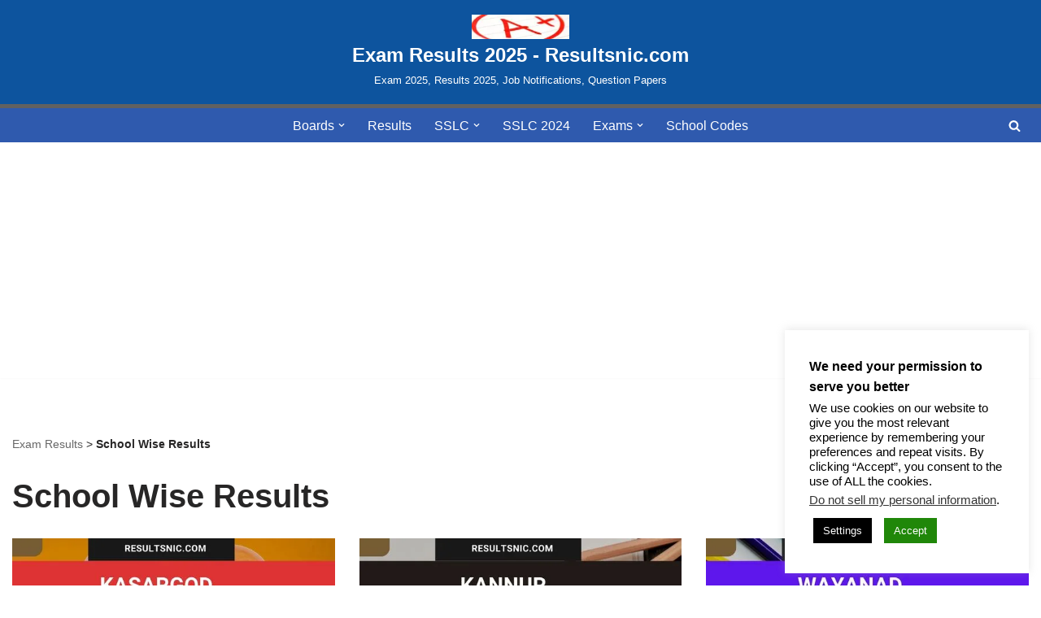

--- FILE ---
content_type: text/html; charset=UTF-8
request_url: https://resultsnic.com/category/school-wise-results/
body_size: 29433
content:
<!DOCTYPE html>
<html lang="en-US">

<head>
	
	<meta charset="UTF-8">
	<meta name="viewport" content="width=device-width, initial-scale=1, minimum-scale=1">
	<link rel="profile" href="https://gmpg.org/xfn/11">
		<script>
(()=>{var e={};e.g=function(){if("object"==typeof globalThis)return globalThis;try{return this||new Function("return this")()}catch(e){if("object"==typeof window)return window}}(),function({ampUrl:n,isCustomizePreview:t,isAmpDevMode:r,noampQueryVarName:o,noampQueryVarValue:s,disabledStorageKey:i,mobileUserAgents:a,regexRegex:c}){if("undefined"==typeof sessionStorage)return;const d=new RegExp(c);if(!a.some((e=>{const n=e.match(d);return!(!n||!new RegExp(n[1],n[2]).test(navigator.userAgent))||navigator.userAgent.includes(e)})))return;e.g.addEventListener("DOMContentLoaded",(()=>{const e=document.getElementById("amp-mobile-version-switcher");if(!e)return;e.hidden=!1;const n=e.querySelector("a[href]");n&&n.addEventListener("click",(()=>{sessionStorage.removeItem(i)}))}));const g=r&&["paired-browsing-non-amp","paired-browsing-amp"].includes(window.name);if(sessionStorage.getItem(i)||t||g)return;const u=new URL(location.href),m=new URL(n);m.hash=u.hash,u.searchParams.has(o)&&s===u.searchParams.get(o)?sessionStorage.setItem(i,"1"):m.href!==u.href&&(window.stop(),location.replace(m.href))}({"ampUrl":"https:\/\/resultsnic.com\/category\/school-wise-results\/?amp=1","noampQueryVarName":"noamp","noampQueryVarValue":"mobile","disabledStorageKey":"amp_mobile_redirect_disabled","mobileUserAgents":["Mobile","Android","Silk\/","Kindle","BlackBerry","Opera Mini","Opera Mobi"],"regexRegex":"^\\\/((?:.|\\n)+)\\\/([i]*)$","isCustomizePreview":false,"isAmpDevMode":false})})();
</script>
<meta name='robots' content='index, follow, max-image-preview:large, max-snippet:-1, max-video-preview:-1' />
	<style>img:is([sizes="auto" i], [sizes^="auto," i]) { contain-intrinsic-size: 3000px 1500px }</style>
	<!-- Jetpack Site Verification Tags -->
<meta name="google-site-verification" content="rSTrdTNzLT5FXvBouBfNzK8Bh6SKCZMpcCer1HHcRII" />
<!-- Google tag (gtag.js) Consent Mode dataLayer added by Site Kit -->
<script id="google_gtagjs-js-consent-mode-data-layer">
window.dataLayer = window.dataLayer || [];function gtag(){dataLayer.push(arguments);}
gtag('consent', 'default', {"ad_personalization":"denied","ad_storage":"denied","ad_user_data":"denied","analytics_storage":"denied","functionality_storage":"denied","security_storage":"denied","personalization_storage":"denied","region":["AT","BE","BG","CH","CY","CZ","DE","DK","EE","ES","FI","FR","GB","GR","HR","HU","IE","IS","IT","LI","LT","LU","LV","MT","NL","NO","PL","PT","RO","SE","SI","SK"],"wait_for_update":500});
window._googlesitekitConsentCategoryMap = {"statistics":["analytics_storage"],"marketing":["ad_storage","ad_user_data","ad_personalization"],"functional":["functionality_storage","security_storage"],"preferences":["personalization_storage"]};
window._googlesitekitConsents = {"ad_personalization":"denied","ad_storage":"denied","ad_user_data":"denied","analytics_storage":"denied","functionality_storage":"denied","security_storage":"denied","personalization_storage":"denied","region":["AT","BE","BG","CH","CY","CZ","DE","DK","EE","ES","FI","FR","GB","GR","HR","HU","IE","IS","IT","LI","LT","LU","LV","MT","NL","NO","PL","PT","RO","SE","SI","SK"],"wait_for_update":500};
</script>
<!-- End Google tag (gtag.js) Consent Mode dataLayer added by Site Kit -->

	<!-- This site is optimized with the Yoast SEO plugin v25.7 - https://yoast.com/wordpress/plugins/seo/ -->
	<title>School Wise Results Archives - Exam Results 2025 - Resultsnic.com</title>
	<link rel="canonical" href="https://resultsnic.com/category/school-wise-results/" />
	<link rel="next" href="https://resultsnic.com/category/school-wise-results/page/2/" />
	<meta property="og:locale" content="en_US" />
	<meta property="og:type" content="article" />
	<meta property="og:title" content="School Wise Results Archives - Exam Results 2025 - Resultsnic.com" />
	<meta property="og:url" content="https://resultsnic.com/category/school-wise-results/" />
	<meta property="og:site_name" content="Exam Results 2025 - Resultsnic.com" />
	<meta name="twitter:card" content="summary_large_image" />
	<script type="application/ld+json" class="yoast-schema-graph">{"@context":"https://schema.org","@graph":[{"@type":"CollectionPage","@id":"https://resultsnic.com/category/school-wise-results/","url":"https://resultsnic.com/category/school-wise-results/","name":"School Wise Results Archives - Exam Results 2025 - Resultsnic.com","isPartOf":{"@id":"https://resultsnic.com/#website"},"primaryImageOfPage":{"@id":"https://resultsnic.com/category/school-wise-results/#primaryimage"},"image":{"@id":"https://resultsnic.com/category/school-wise-results/#primaryimage"},"thumbnailUrl":"https://i0.wp.com/resultsnic.com/wp-content/uploads/2024/05/Kerala-SSLC-School-Wise-Results-2024-Kasargod-District.jpg?fit=560%2C315&ssl=1","breadcrumb":{"@id":"https://resultsnic.com/category/school-wise-results/#breadcrumb"},"inLanguage":"en-US"},{"@type":"ImageObject","inLanguage":"en-US","@id":"https://resultsnic.com/category/school-wise-results/#primaryimage","url":"https://i0.wp.com/resultsnic.com/wp-content/uploads/2024/05/Kerala-SSLC-School-Wise-Results-2024-Kasargod-District.jpg?fit=560%2C315&ssl=1","contentUrl":"https://i0.wp.com/resultsnic.com/wp-content/uploads/2024/05/Kerala-SSLC-School-Wise-Results-2024-Kasargod-District.jpg?fit=560%2C315&ssl=1","width":560,"height":315,"caption":"Kerala SSLC School Wise Results 2024 Kasargod District"},{"@type":"BreadcrumbList","@id":"https://resultsnic.com/category/school-wise-results/#breadcrumb","itemListElement":[{"@type":"ListItem","position":1,"name":"Exam Results","item":"https://resultsnic.com/"},{"@type":"ListItem","position":2,"name":"School Wise Results"}]},{"@type":"WebSite","@id":"https://resultsnic.com/#website","url":"https://resultsnic.com/","name":"Exam Results 2024 - Resultsnic.com","description":"Exam 2025, Results 2025, Job Notifications, Question Papers","publisher":{"@id":"https://resultsnic.com/#organization"},"alternateName":"Exams and Results","potentialAction":[{"@type":"SearchAction","target":{"@type":"EntryPoint","urlTemplate":"https://resultsnic.com/?s={search_term_string}"},"query-input":{"@type":"PropertyValueSpecification","valueRequired":true,"valueName":"search_term_string"}}],"inLanguage":"en-US"},{"@type":"Organization","@id":"https://resultsnic.com/#organization","name":"ANS9 Technologies","url":"https://resultsnic.com/","logo":{"@type":"ImageObject","inLanguage":"en-US","@id":"https://resultsnic.com/#/schema/logo/image/","url":"https://i0.wp.com/resultsnic.com/wp-content/uploads/2024/04/ans9.png?fit=500%2C500&ssl=1","contentUrl":"https://i0.wp.com/resultsnic.com/wp-content/uploads/2024/04/ans9.png?fit=500%2C500&ssl=1","width":500,"height":500,"caption":"ANS9 Technologies"},"image":{"@id":"https://resultsnic.com/#/schema/logo/image/"},"sameAs":["https://www.facebook.com/resultsnic/"]}]}</script>
	<!-- / Yoast SEO plugin. -->


<link rel='dns-prefetch' href='//stats.wp.com' />
<link rel='dns-prefetch' href='//www.googletagmanager.com' />
<link rel='dns-prefetch' href='//widgets.wp.com' />
<link rel='dns-prefetch' href='//s0.wp.com' />
<link rel='dns-prefetch' href='//0.gravatar.com' />
<link rel='dns-prefetch' href='//1.gravatar.com' />
<link rel='dns-prefetch' href='//2.gravatar.com' />
<link rel='dns-prefetch' href='//jetpack.wordpress.com' />
<link rel='dns-prefetch' href='//public-api.wordpress.com' />
<link rel='dns-prefetch' href='//pagead2.googlesyndication.com' />
<link rel='dns-prefetch' href='//fundingchoicesmessages.google.com' />
<link rel='preconnect' href='//i0.wp.com' />
<link rel='preconnect' href='//c0.wp.com' />
<link rel="alternate" type="application/rss+xml" title="Exam Results 2025 - Resultsnic.com &raquo; Feed" href="https://resultsnic.com/feed/" />
<style id='classic-theme-styles-inline-css'>
/*! This file is auto-generated */
.wp-block-button__link{color:#fff;background-color:#32373c;border-radius:9999px;box-shadow:none;text-decoration:none;padding:calc(.667em + 2px) calc(1.333em + 2px);font-size:1.125em}.wp-block-file__button{background:#32373c;color:#fff;text-decoration:none}
</style>
<link rel='stylesheet' id='mediaelement-css' href='https://c0.wp.com/c/6.8.3/wp-includes/js/mediaelement/mediaelementplayer-legacy.min.css' media='all' />
<link rel='stylesheet' id='wp-mediaelement-css' href='https://c0.wp.com/c/6.8.3/wp-includes/js/mediaelement/wp-mediaelement.min.css' media='all' />
<style id='jetpack-sharing-buttons-style-inline-css'>
.jetpack-sharing-buttons__services-list{display:flex;flex-direction:row;flex-wrap:wrap;gap:0;list-style-type:none;margin:5px;padding:0}.jetpack-sharing-buttons__services-list.has-small-icon-size{font-size:12px}.jetpack-sharing-buttons__services-list.has-normal-icon-size{font-size:16px}.jetpack-sharing-buttons__services-list.has-large-icon-size{font-size:24px}.jetpack-sharing-buttons__services-list.has-huge-icon-size{font-size:36px}@media print{.jetpack-sharing-buttons__services-list{display:none!important}}.editor-styles-wrapper .wp-block-jetpack-sharing-buttons{gap:0;padding-inline-start:0}ul.jetpack-sharing-buttons__services-list.has-background{padding:1.25em 2.375em}
</style>
<link rel='stylesheet' id='cookie-law-info-css' href='https://resultsnic.com/wp-content/plugins/cookie-law-info/legacy/public/css/cookie-law-info-public.css?ver=3.3.3' media='all' />
<link rel='stylesheet' id='cookie-law-info-gdpr-css' href='https://resultsnic.com/wp-content/plugins/cookie-law-info/legacy/public/css/cookie-law-info-gdpr.css?ver=3.3.3' media='all' />
<link rel='stylesheet' id='simple-google-adsense-styles-css' href='https://resultsnic.com/wp-content/plugins/simple-google-adsense/assets/css/adsense.css?ver=1.2.0' media='all' />
<link rel='stylesheet' id='ez-toc-css' href='https://resultsnic.com/wp-content/plugins/easy-table-of-contents/assets/css/screen.min.css?ver=2.0.75' media='all' />
<style id='ez-toc-inline-css'>
div#ez-toc-container .ez-toc-title {font-size: 120%;}div#ez-toc-container .ez-toc-title {font-weight: 500;}div#ez-toc-container ul li , div#ez-toc-container ul li a {font-size: 95%;}div#ez-toc-container ul li , div#ez-toc-container ul li a {font-weight: 500;}div#ez-toc-container nav ul ul li {font-size: 90%;}
.ez-toc-container-direction {direction: ltr;}.ez-toc-counter ul{counter-reset: item ;}.ez-toc-counter nav ul li a::before {content: counters(item, '.', decimal) '. ';display: inline-block;counter-increment: item;flex-grow: 0;flex-shrink: 0;margin-right: .2em; float: left; }.ez-toc-widget-direction {direction: ltr;}.ez-toc-widget-container ul{counter-reset: item ;}.ez-toc-widget-container nav ul li a::before {content: counters(item, '.', decimal) '. ';display: inline-block;counter-increment: item;flex-grow: 0;flex-shrink: 0;margin-right: .2em; float: left; }
</style>
<link rel='stylesheet' id='neve-style-css' href='https://resultsnic.com/wp-content/themes/neve/style-main-new.min.css?ver=3.8.7' media='all' />
<style id='neve-style-inline-css'>
.nv-meta-list li.meta:not(:last-child):after { content:"/" }.nv-meta-list .no-mobile{
			display:none;
		}.nv-meta-list li.last::after{
			content: ""!important;
		}@media (min-width: 769px) {
			.nv-meta-list .no-mobile {
				display: inline-block;
			}
			.nv-meta-list li.last:not(:last-child)::after {
		 		content: "/" !important;
			}
		}
.toggle-palette a { display: flex; align-items: center; } .toggle-palette .icon { display: flex; width: var(--iconsize); height: var(--iconsize); fill: currentColor; } .toggle-palette .label { font-size: 0.85em; margin-left: 5px; }
 :root{ --container: 748px;--postwidth:100%; --primarybtnbg: var(--nv-primary-accent); --primarybtnhoverbg: var(--nv-primary-accent); --primarybtncolor: #fff; --secondarybtncolor: var(--nv-primary-accent); --primarybtnhovercolor: #fff; --secondarybtnhovercolor: var(--nv-primary-accent);--primarybtnborderradius:3px;--secondarybtnborderradius:3px;--secondarybtnborderwidth:3px;--btnpadding:13px 15px;--primarybtnpadding:13px 15px;--secondarybtnpadding:calc(13px - 3px) calc(15px - 3px); --bodyfontfamily: Arial,Helvetica,sans-serif; --bodyfontsize: 15px; --bodylineheight: 1.6; --bodyletterspacing: 0px; --bodyfontweight: 400; --h1fontsize: 36px; --h1fontweight: 700; --h1lineheight: 1.2; --h1letterspacing: 0px; --h1texttransform: none; --h2fontsize: 28px; --h2fontweight: 700; --h2lineheight: 1.3; --h2letterspacing: 0px; --h2texttransform: none; --h3fontsize: 24px; --h3fontweight: 700; --h3lineheight: 1.4; --h3letterspacing: 0px; --h3texttransform: none; --h4fontsize: 20px; --h4fontweight: 700; --h4lineheight: 1.6; --h4letterspacing: 0px; --h4texttransform: none; --h5fontsize: 16px; --h5fontweight: 700; --h5lineheight: 1.6; --h5letterspacing: 0px; --h5texttransform: none; --h6fontsize: 14px; --h6fontweight: 700; --h6lineheight: 1.6; --h6letterspacing: 0px; --h6texttransform: none;--formfieldborderwidth:2px;--formfieldborderradius:3px; --formfieldbgcolor: var(--nv-site-bg); --formfieldbordercolor: #dddddd; --formfieldcolor: var(--nv-text-color);--formfieldpadding:10px 12px; } .single-post-container .alignfull > [class*="__inner-container"], .single-post-container .alignwide > [class*="__inner-container"]{ max-width:718px } .nv-meta-list{ --avatarsize: 20px; } .single .nv-meta-list{ --avatarsize: 20px; } .nv-is-boxed.nv-comments-wrap{ --padding:20px; } .nv-is-boxed.comment-respond{ --padding:20px; } .single:not(.single-product), .page{ --c-vspace:0 0 0 0;; } .global-styled{ --bgcolor: var(--nv-site-bg); } .header-top{ --rowbwidth:0px; --rowbcolor: #616161; --color: #ffffff; --bgcolor: #0d549e; } .header-main{ --rowbcolor: #5177ec; --color: var(--nv-text-dark-bg); --bgcolor: var(--nv-primary-accent); } .header-bottom{ --rowbcolor: var(--nv-light-bg); --color: var(--nv-text-color); --bgcolor: var(--nv-site-bg); } .header-menu-sidebar-bg{ --justify: flex-start; --textalign: left;--flexg: 1;--wrapdropdownwidth: auto; --color: var(--nv-text-color); --bgcolor: #011e9c; } .header-menu-sidebar{ width: 360px; } .builder-item--logo{ --maxwidth: 120px; --color: #ffffff; --fs: 24px;--padding:10px 0;--margin:0; --textalign: center;--justify: center; } .builder-item--nav-icon,.header-menu-sidebar .close-sidebar-panel .navbar-toggle{ --borderradius:0; } .builder-item--nav-icon{ --label-margin:0 5px 0 0;;--padding:10px 15px;--margin:0; } .builder-item--primary-menu{ --color: var(--nv-site-bg); --hovercolor: #f4e256; --hovertextcolor: var(--nv-text-color); --activecolor: #f15959; --spacing: 20px; --height: 25px;--padding:0;--margin:0; --fontsize: 1em; --lineheight: 1.6; --letterspacing: 0px; --fontweight: 500; --texttransform: none; --iconsize: 1em; } .hfg-is-group.has-primary-menu .inherit-ff{ --inheritedfw: 500; } .builder-item--header_palette_switch{ --iconsize: 16px;--padding:0;--margin:0; } .builder-item--header_search_responsive{ --iconsize: 15px; --formfieldfontsize: 14px;--formfieldborderwidth:2px;--formfieldborderradius:2px; --height: 40px;--padding:0 10px;--margin:0; } .footer-top-inner .row{ grid-template-columns:1fr 1fr 1fr; --valign: flex-start; } .footer-top{ --rowbcolor: var(--nv-light-bg); --color: var(--nv-text-color); --bgcolor: var(--nv-site-bg); } .footer-main-inner .row{ grid-template-columns:1fr; --valign: flex-start; } .footer-main{ --rowbcolor: var(--nv-light-bg); --color: var(--nv-text-color); --bgcolor: var(--nv-site-bg); } .footer-bottom-inner .row{ grid-template-columns:1fr 1fr 1fr; --valign: flex-start; } .footer-bottom{ --rowbcolor: var(--nv-light-bg); --color: var(--nv-text-dark-bg); --bgcolor: var(--nv-light-bg); } .builder-item--footer-menu{ --hovercolor: var(--nv-primary-accent); --spacing: 20px; --height: 25px;--padding:0;--margin:0; --fontsize: 1em; --lineheight: 1.6; --letterspacing: 0px; --fontweight: 500; --texttransform: none; --iconsize: 1em; --textalign: left;--justify: flex-start; } @media(min-width: 576px){ :root{ --container: 992px;--postwidth:50%;--btnpadding:13px 15px;--primarybtnpadding:13px 15px;--secondarybtnpadding:calc(13px - 3px) calc(15px - 3px); --bodyfontsize: 16px; --bodylineheight: 1.6; --bodyletterspacing: 0px; --h1fontsize: 38px; --h1lineheight: 1.2; --h1letterspacing: 0px; --h2fontsize: 30px; --h2lineheight: 1.2; --h2letterspacing: 0px; --h3fontsize: 26px; --h3lineheight: 1.4; --h3letterspacing: 0px; --h4fontsize: 22px; --h4lineheight: 1.5; --h4letterspacing: 0px; --h5fontsize: 18px; --h5lineheight: 1.6; --h5letterspacing: 0px; --h6fontsize: 14px; --h6lineheight: 1.6; --h6letterspacing: 0px; } .single-post-container .alignfull > [class*="__inner-container"], .single-post-container .alignwide > [class*="__inner-container"]{ max-width:962px } .nv-meta-list{ --avatarsize: 20px; } .single .nv-meta-list{ --avatarsize: 20px; } .nv-is-boxed.nv-comments-wrap{ --padding:30px; } .nv-is-boxed.comment-respond{ --padding:30px; } .single:not(.single-product), .page{ --c-vspace:0 0 0 0;; } .header-top{ --rowbwidth:0px; } .header-menu-sidebar-bg{ --justify: flex-start; --textalign: left;--flexg: 1;--wrapdropdownwidth: auto; } .header-menu-sidebar{ width: 360px; } .builder-item--logo{ --maxwidth: 120px; --fs: 24px;--padding:10px 0;--margin:0; --textalign: center;--justify: center; } .builder-item--nav-icon{ --label-margin:0 5px 0 0;;--padding:10px 15px;--margin:0; } .builder-item--primary-menu{ --spacing: 20px; --height: 25px;--padding:0;--margin:0; --fontsize: 1em; --lineheight: 1.6; --letterspacing: 0px; --iconsize: 1em; } .builder-item--header_palette_switch{ --iconsize: 16px;--padding:0;--margin:0; } .builder-item--header_search_responsive{ --formfieldfontsize: 14px;--formfieldborderwidth:2px;--formfieldborderradius:2px; --height: 40px;--padding:0 10px;--margin:0; } .builder-item--footer-menu{ --spacing: 20px; --height: 25px;--padding:0;--margin:0; --fontsize: 1em; --lineheight: 1.6; --letterspacing: 0px; --iconsize: 1em; --textalign: left;--justify: flex-start; } }@media(min-width: 960px){ :root{ --container: 1360px;--postwidth:33.333333333333%;--btnpadding:13px 15px;--primarybtnpadding:13px 15px;--secondarybtnpadding:calc(13px - 3px) calc(15px - 3px); --bodyfontsize: 16px; --bodylineheight: 1.7; --bodyletterspacing: 0px; --h1fontsize: 40px; --h1lineheight: 1.1; --h1letterspacing: 0px; --h2fontsize: 32px; --h2lineheight: 1.2; --h2letterspacing: 0px; --h3fontsize: 28px; --h3lineheight: 1.4; --h3letterspacing: 0px; --h4fontsize: 24px; --h4lineheight: 1.5; --h4letterspacing: 0px; --h5fontsize: 20px; --h5lineheight: 1.6; --h5letterspacing: 0px; --h6fontsize: 16px; --h6lineheight: 1.6; --h6letterspacing: 0px; } body:not(.single):not(.archive):not(.blog):not(.search):not(.error404) .neve-main > .container .col, body.post-type-archive-course .neve-main > .container .col, body.post-type-archive-llms_membership .neve-main > .container .col{ max-width: 100%; } body:not(.single):not(.archive):not(.blog):not(.search):not(.error404) .nv-sidebar-wrap, body.post-type-archive-course .nv-sidebar-wrap, body.post-type-archive-llms_membership .nv-sidebar-wrap{ max-width: 0%; } .neve-main > .archive-container .nv-index-posts.col{ max-width: 100%; } .neve-main > .archive-container .nv-sidebar-wrap{ max-width: 0%; } .neve-main > .single-post-container .nv-single-post-wrap.col{ max-width: 70%; } .single-post-container .alignfull > [class*="__inner-container"], .single-post-container .alignwide > [class*="__inner-container"]{ max-width:922px } .container-fluid.single-post-container .alignfull > [class*="__inner-container"], .container-fluid.single-post-container .alignwide > [class*="__inner-container"]{ max-width:calc(70% + 15px) } .neve-main > .single-post-container .nv-sidebar-wrap{ max-width: 30%; } .nv-meta-list{ --avatarsize: 20px; } .single .nv-meta-list{ --avatarsize: 20px; } .nv-is-boxed.nv-comments-wrap{ --padding:40px; } .nv-is-boxed.comment-respond{ --padding:40px; } .single:not(.single-product), .page{ --c-vspace:0 0 0 0;; } .header-top{ --rowbwidth:5px; } .header-menu-sidebar-bg{ --justify: flex-start; --textalign: left;--flexg: 1;--wrapdropdownwidth: auto; } .header-menu-sidebar{ width: 360px; } .builder-item--logo{ --maxwidth: 120px; --fs: 24px;--padding:10px 0;--margin:0; --textalign: center;--justify: center; } .builder-item--nav-icon{ --label-margin:0 5px 0 0;;--padding:10px 15px;--margin:0; } .builder-item--primary-menu{ --spacing: 20px; --height: 25px;--padding:0;--margin:0; --fontsize: 1em; --lineheight: 1.6; --letterspacing: 0px; --iconsize: 1em; } .builder-item--header_palette_switch{ --iconsize: 16px;--padding:0;--margin:0; } .builder-item--header_search_responsive{ --formfieldfontsize: 14px;--formfieldborderwidth:2px;--formfieldborderradius:2px; --height: 40px;--padding:0 10px;--margin:0; } .builder-item--footer-menu{ --spacing: 20px; --height: 25px;--padding:0;--margin:0; --fontsize: 1em; --lineheight: 1.6; --letterspacing: 0px; --iconsize: 1em; --textalign: left;--justify: flex-start; } }:root{--nv-primary-accent:#2f5aae;--nv-secondary-accent:#2f5aae;--nv-site-bg:#ffffff;--nv-light-bg:#f4f5f7;--nv-dark-bg:#121212;--nv-text-color:#272626;--nv-text-dark-bg:#ffffff;--nv-c-1:#9463ae;--nv-c-2:#be574b;--nv-fallback-ff:Arial, Helvetica, sans-serif;} [data-neve-theme="light"], html.neve-light-theme { --nv-primary-accent:#2f5aae;--nv-secondary-accent:#2f5aae;--nv-site-bg:#ffffff;--nv-light-bg:#f4f5f7;--nv-dark-bg:#121212;--nv-text-color:#272626;--nv-text-dark-bg:#ffffff;--nv-c-1:#9463ae;--nv-c-2:#be574b; } [data-neve-theme="dark"], html.neve-dark-theme ~ * { --nv-primary-accent:#00c2ff;--nv-secondary-accent:#00c2ff;--nv-site-bg:#121212;--nv-light-bg:#1a1a1a;--nv-dark-bg:#000000;--nv-text-color:#ffffff;--nv-text-dark-bg:#ffffff;--nv-c-1:#198754;--nv-c-2:#be574b; } 
</style>
<link rel='stylesheet' id='jetpack_likes-css' href='https://c0.wp.com/p/jetpack/14.9.1/modules/likes/style.css' media='all' />
<script src="https://c0.wp.com/c/6.8.3/wp-includes/js/jquery/jquery.min.js" id="jquery-core-js"></script>
<script src="https://c0.wp.com/c/6.8.3/wp-includes/js/jquery/jquery-migrate.min.js" id="jquery-migrate-js"></script>
<script id="cookie-law-info-js-extra">
var Cli_Data = {"nn_cookie_ids":[],"cookielist":[],"non_necessary_cookies":[],"ccpaEnabled":"1","ccpaRegionBased":"","ccpaBarEnabled":"1","strictlyEnabled":["necessary","obligatoire"],"ccpaType":"ccpa_gdpr","js_blocking":"1","custom_integration":"","triggerDomRefresh":"","secure_cookies":""};
var cli_cookiebar_settings = {"animate_speed_hide":"500","animate_speed_show":"500","background":"#FFF","border":"#b1a6a6c2","border_on":"","button_1_button_colour":"#208709","button_1_button_hover":"#1a6c07","button_1_link_colour":"#fcfcfc","button_1_as_button":"1","button_1_new_win":"","button_2_button_colour":"#333","button_2_button_hover":"#292929","button_2_link_colour":"#444","button_2_as_button":"","button_2_hidebar":"","button_3_button_colour":"#e2e2e2","button_3_button_hover":"#b5b5b5","button_3_link_colour":"#ff0707","button_3_as_button":"1","button_3_new_win":"","button_4_button_colour":"#000","button_4_button_hover":"#000000","button_4_link_colour":"#fff","button_4_as_button":"1","button_7_button_colour":"#61a229","button_7_button_hover":"#4e8221","button_7_link_colour":"#fff","button_7_as_button":"1","button_7_new_win":"","font_family":"inherit","header_fix":"","notify_animate_hide":"1","notify_animate_show":"1","notify_div_id":"#cookie-law-info-bar","notify_position_horizontal":"right","notify_position_vertical":"bottom","scroll_close":"1","scroll_close_reload":"","accept_close_reload":"1","reject_close_reload":"1","showagain_tab":"1","showagain_background":"#fff","showagain_border":"#000","showagain_div_id":"#cookie-law-info-again","showagain_x_position":"100px","text":"#000","show_once_yn":"","show_once":"10000","logging_on":"","as_popup":"","popup_overlay":"1","bar_heading_text":"We need your permission to serve you better","cookie_bar_as":"widget","popup_showagain_position":"bottom-right","widget_position":"right"};
var log_object = {"ajax_url":"https:\/\/resultsnic.com\/wp-admin\/admin-ajax.php"};
</script>
<script src="https://resultsnic.com/wp-content/plugins/cookie-law-info/legacy/public/js/cookie-law-info-public.js?ver=3.3.3" id="cookie-law-info-js"></script>
<script id="cookie-law-info-ccpa-js-extra">
var ccpa_data = {"opt_out_prompt":"Do you really wish to opt out?","opt_out_confirm":"Confirm","opt_out_cancel":"Cancel"};
</script>
<script src="https://resultsnic.com/wp-content/plugins/cookie-law-info/legacy/admin/modules/ccpa/assets/js/cookie-law-info-ccpa.js?ver=3.3.3" id="cookie-law-info-ccpa-js"></script>

<!-- Google tag (gtag.js) snippet added by Site Kit -->
<!-- Google Analytics snippet added by Site Kit -->
<script src="https://www.googletagmanager.com/gtag/js?id=GT-MB6LRRQ" id="google_gtagjs-js" async></script>
<script id="google_gtagjs-js-after">
window.dataLayer = window.dataLayer || [];function gtag(){dataLayer.push(arguments);}
gtag("set","linker",{"domains":["resultsnic.com"]});
gtag("js", new Date());
gtag("set", "developer_id.dZTNiMT", true);
gtag("config", "GT-MB6LRRQ");
</script>
<meta name="generator" content="Site Kit by Google 1.159.0" />                <!-- auto ad code generated with AdFlow plugin v1.2.0 -->
                <script async src="//pagead2.googlesyndication.com/pagead/js/adsbygoogle.js"></script>
                <script>
                (adsbygoogle = window.adsbygoogle || []).push({
                     google_ad_client: "ca-pub-7524810000586589",
                     enable_page_level_ads: true
                });
                </script>      
                <!-- / AdFlow plugin --><link rel="alternate" type="text/html" media="only screen and (max-width: 640px)" href="https://resultsnic.com/category/school-wise-results/?amp=1">	<style>img#wpstats{display:none}</style>
		
<!-- Google AdSense meta tags added by Site Kit -->
<meta name="google-adsense-platform-account" content="ca-host-pub-2644536267352236">
<meta name="google-adsense-platform-domain" content="sitekit.withgoogle.com">
<!-- End Google AdSense meta tags added by Site Kit -->
<link rel="amphtml" href="https://resultsnic.com/category/school-wise-results/?amp=1">
<!-- Google AdSense snippet added by Site Kit -->
<script async src="https://pagead2.googlesyndication.com/pagead/js/adsbygoogle.js?client=ca-pub-7524810000586589&amp;host=ca-host-pub-2644536267352236" crossorigin="anonymous"></script>

<!-- End Google AdSense snippet added by Site Kit -->

<!-- Google AdSense Ad Blocking Recovery snippet added by Site Kit -->
<script async src="https://fundingchoicesmessages.google.com/i/pub-7524810000586589?ers=1" nonce="MqjpkRMEXuUJG1QWMeVd7A"></script><script nonce="MqjpkRMEXuUJG1QWMeVd7A">(function() {function signalGooglefcPresent() {if (!window.frames['googlefcPresent']) {if (document.body) {const iframe = document.createElement('iframe'); iframe.style = 'width: 0; height: 0; border: none; z-index: -1000; left: -1000px; top: -1000px;'; iframe.style.display = 'none'; iframe.name = 'googlefcPresent'; document.body.appendChild(iframe);} else {setTimeout(signalGooglefcPresent, 0);}}}signalGooglefcPresent();})();</script>
<!-- End Google AdSense Ad Blocking Recovery snippet added by Site Kit -->

<!-- Google AdSense Ad Blocking Recovery Error Protection snippet added by Site Kit -->
<script>(function(){'use strict';function aa(a){var b=0;return function(){return b<a.length?{done:!1,value:a[b++]}:{done:!0}}}var ba="function"==typeof Object.defineProperties?Object.defineProperty:function(a,b,c){if(a==Array.prototype||a==Object.prototype)return a;a[b]=c.value;return a};
function ca(a){a=["object"==typeof globalThis&&globalThis,a,"object"==typeof window&&window,"object"==typeof self&&self,"object"==typeof global&&global];for(var b=0;b<a.length;++b){var c=a[b];if(c&&c.Math==Math)return c}throw Error("Cannot find global object");}var da=ca(this);function k(a,b){if(b)a:{var c=da;a=a.split(".");for(var d=0;d<a.length-1;d++){var e=a[d];if(!(e in c))break a;c=c[e]}a=a[a.length-1];d=c[a];b=b(d);b!=d&&null!=b&&ba(c,a,{configurable:!0,writable:!0,value:b})}}
function ea(a){return a.raw=a}function m(a){var b="undefined"!=typeof Symbol&&Symbol.iterator&&a[Symbol.iterator];if(b)return b.call(a);if("number"==typeof a.length)return{next:aa(a)};throw Error(String(a)+" is not an iterable or ArrayLike");}function fa(a){for(var b,c=[];!(b=a.next()).done;)c.push(b.value);return c}var ha="function"==typeof Object.create?Object.create:function(a){function b(){}b.prototype=a;return new b},n;
if("function"==typeof Object.setPrototypeOf)n=Object.setPrototypeOf;else{var q;a:{var ia={a:!0},ja={};try{ja.__proto__=ia;q=ja.a;break a}catch(a){}q=!1}n=q?function(a,b){a.__proto__=b;if(a.__proto__!==b)throw new TypeError(a+" is not extensible");return a}:null}var ka=n;
function r(a,b){a.prototype=ha(b.prototype);a.prototype.constructor=a;if(ka)ka(a,b);else for(var c in b)if("prototype"!=c)if(Object.defineProperties){var d=Object.getOwnPropertyDescriptor(b,c);d&&Object.defineProperty(a,c,d)}else a[c]=b[c];a.A=b.prototype}function la(){for(var a=Number(this),b=[],c=a;c<arguments.length;c++)b[c-a]=arguments[c];return b}k("Number.MAX_SAFE_INTEGER",function(){return 9007199254740991});
k("Number.isFinite",function(a){return a?a:function(b){return"number"!==typeof b?!1:!isNaN(b)&&Infinity!==b&&-Infinity!==b}});k("Number.isInteger",function(a){return a?a:function(b){return Number.isFinite(b)?b===Math.floor(b):!1}});k("Number.isSafeInteger",function(a){return a?a:function(b){return Number.isInteger(b)&&Math.abs(b)<=Number.MAX_SAFE_INTEGER}});
k("Math.trunc",function(a){return a?a:function(b){b=Number(b);if(isNaN(b)||Infinity===b||-Infinity===b||0===b)return b;var c=Math.floor(Math.abs(b));return 0>b?-c:c}});k("Object.is",function(a){return a?a:function(b,c){return b===c?0!==b||1/b===1/c:b!==b&&c!==c}});k("Array.prototype.includes",function(a){return a?a:function(b,c){var d=this;d instanceof String&&(d=String(d));var e=d.length;c=c||0;for(0>c&&(c=Math.max(c+e,0));c<e;c++){var f=d[c];if(f===b||Object.is(f,b))return!0}return!1}});
k("String.prototype.includes",function(a){return a?a:function(b,c){if(null==this)throw new TypeError("The 'this' value for String.prototype.includes must not be null or undefined");if(b instanceof RegExp)throw new TypeError("First argument to String.prototype.includes must not be a regular expression");return-1!==this.indexOf(b,c||0)}});/*

 Copyright The Closure Library Authors.
 SPDX-License-Identifier: Apache-2.0
*/
var t=this||self;function v(a){return a};var w,x;a:{for(var ma=["CLOSURE_FLAGS"],y=t,z=0;z<ma.length;z++)if(y=y[ma[z]],null==y){x=null;break a}x=y}var na=x&&x[610401301];w=null!=na?na:!1;var A,oa=t.navigator;A=oa?oa.userAgentData||null:null;function B(a){return w?A?A.brands.some(function(b){return(b=b.brand)&&-1!=b.indexOf(a)}):!1:!1}function C(a){var b;a:{if(b=t.navigator)if(b=b.userAgent)break a;b=""}return-1!=b.indexOf(a)};function D(){return w?!!A&&0<A.brands.length:!1}function E(){return D()?B("Chromium"):(C("Chrome")||C("CriOS"))&&!(D()?0:C("Edge"))||C("Silk")};var pa=D()?!1:C("Trident")||C("MSIE");!C("Android")||E();E();C("Safari")&&(E()||(D()?0:C("Coast"))||(D()?0:C("Opera"))||(D()?0:C("Edge"))||(D()?B("Microsoft Edge"):C("Edg/"))||D()&&B("Opera"));var qa={},F=null;var ra="undefined"!==typeof Uint8Array,sa=!pa&&"function"===typeof btoa;function G(){return"function"===typeof BigInt};var H=0,I=0;function ta(a){var b=0>a;a=Math.abs(a);var c=a>>>0;a=Math.floor((a-c)/4294967296);b&&(c=m(ua(c,a)),b=c.next().value,a=c.next().value,c=b);H=c>>>0;I=a>>>0}function va(a,b){b>>>=0;a>>>=0;if(2097151>=b)var c=""+(4294967296*b+a);else G()?c=""+(BigInt(b)<<BigInt(32)|BigInt(a)):(c=(a>>>24|b<<8)&16777215,b=b>>16&65535,a=(a&16777215)+6777216*c+6710656*b,c+=8147497*b,b*=2,1E7<=a&&(c+=Math.floor(a/1E7),a%=1E7),1E7<=c&&(b+=Math.floor(c/1E7),c%=1E7),c=b+wa(c)+wa(a));return c}
function wa(a){a=String(a);return"0000000".slice(a.length)+a}function ua(a,b){b=~b;a?a=~a+1:b+=1;return[a,b]};var J;J="function"===typeof Symbol&&"symbol"===typeof Symbol()?Symbol():void 0;var xa=J?function(a,b){a[J]|=b}:function(a,b){void 0!==a.g?a.g|=b:Object.defineProperties(a,{g:{value:b,configurable:!0,writable:!0,enumerable:!1}})},K=J?function(a){return a[J]|0}:function(a){return a.g|0},L=J?function(a){return a[J]}:function(a){return a.g},M=J?function(a,b){a[J]=b;return a}:function(a,b){void 0!==a.g?a.g=b:Object.defineProperties(a,{g:{value:b,configurable:!0,writable:!0,enumerable:!1}});return a};function ya(a,b){M(b,(a|0)&-14591)}function za(a,b){M(b,(a|34)&-14557)}
function Aa(a){a=a>>14&1023;return 0===a?536870912:a};var N={},Ba={};function Ca(a){return!(!a||"object"!==typeof a||a.g!==Ba)}function Da(a){return null!==a&&"object"===typeof a&&!Array.isArray(a)&&a.constructor===Object}function P(a,b,c){if(!Array.isArray(a)||a.length)return!1;var d=K(a);if(d&1)return!0;if(!(b&&(Array.isArray(b)?b.includes(c):b.has(c))))return!1;M(a,d|1);return!0}Object.freeze(new function(){});Object.freeze(new function(){});var Ea=/^-?([1-9][0-9]*|0)(\.[0-9]+)?$/;var Q;function Fa(a,b){Q=b;a=new a(b);Q=void 0;return a}
function R(a,b,c){null==a&&(a=Q);Q=void 0;if(null==a){var d=96;c?(a=[c],d|=512):a=[];b&&(d=d&-16760833|(b&1023)<<14)}else{if(!Array.isArray(a))throw Error();d=K(a);if(d&64)return a;d|=64;if(c&&(d|=512,c!==a[0]))throw Error();a:{c=a;var e=c.length;if(e){var f=e-1;if(Da(c[f])){d|=256;b=f-(+!!(d&512)-1);if(1024<=b)throw Error();d=d&-16760833|(b&1023)<<14;break a}}if(b){b=Math.max(b,e-(+!!(d&512)-1));if(1024<b)throw Error();d=d&-16760833|(b&1023)<<14}}}M(a,d);return a};function Ga(a){switch(typeof a){case "number":return isFinite(a)?a:String(a);case "boolean":return a?1:0;case "object":if(a)if(Array.isArray(a)){if(P(a,void 0,0))return}else if(ra&&null!=a&&a instanceof Uint8Array){if(sa){for(var b="",c=0,d=a.length-10240;c<d;)b+=String.fromCharCode.apply(null,a.subarray(c,c+=10240));b+=String.fromCharCode.apply(null,c?a.subarray(c):a);a=btoa(b)}else{void 0===b&&(b=0);if(!F){F={};c="ABCDEFGHIJKLMNOPQRSTUVWXYZabcdefghijklmnopqrstuvwxyz0123456789".split("");d=["+/=",
"+/","-_=","-_.","-_"];for(var e=0;5>e;e++){var f=c.concat(d[e].split(""));qa[e]=f;for(var g=0;g<f.length;g++){var h=f[g];void 0===F[h]&&(F[h]=g)}}}b=qa[b];c=Array(Math.floor(a.length/3));d=b[64]||"";for(e=f=0;f<a.length-2;f+=3){var l=a[f],p=a[f+1];h=a[f+2];g=b[l>>2];l=b[(l&3)<<4|p>>4];p=b[(p&15)<<2|h>>6];h=b[h&63];c[e++]=g+l+p+h}g=0;h=d;switch(a.length-f){case 2:g=a[f+1],h=b[(g&15)<<2]||d;case 1:a=a[f],c[e]=b[a>>2]+b[(a&3)<<4|g>>4]+h+d}a=c.join("")}return a}}return a};function Ha(a,b,c){a=Array.prototype.slice.call(a);var d=a.length,e=b&256?a[d-1]:void 0;d+=e?-1:0;for(b=b&512?1:0;b<d;b++)a[b]=c(a[b]);if(e){b=a[b]={};for(var f in e)Object.prototype.hasOwnProperty.call(e,f)&&(b[f]=c(e[f]))}return a}function Ia(a,b,c,d,e){if(null!=a){if(Array.isArray(a))a=P(a,void 0,0)?void 0:e&&K(a)&2?a:Ja(a,b,c,void 0!==d,e);else if(Da(a)){var f={},g;for(g in a)Object.prototype.hasOwnProperty.call(a,g)&&(f[g]=Ia(a[g],b,c,d,e));a=f}else a=b(a,d);return a}}
function Ja(a,b,c,d,e){var f=d||c?K(a):0;d=d?!!(f&32):void 0;a=Array.prototype.slice.call(a);for(var g=0;g<a.length;g++)a[g]=Ia(a[g],b,c,d,e);c&&c(f,a);return a}function Ka(a){return a.s===N?a.toJSON():Ga(a)};function La(a,b,c){c=void 0===c?za:c;if(null!=a){if(ra&&a instanceof Uint8Array)return b?a:new Uint8Array(a);if(Array.isArray(a)){var d=K(a);if(d&2)return a;b&&(b=0===d||!!(d&32)&&!(d&64||!(d&16)));return b?M(a,(d|34)&-12293):Ja(a,La,d&4?za:c,!0,!0)}a.s===N&&(c=a.h,d=L(c),a=d&2?a:Fa(a.constructor,Ma(c,d,!0)));return a}}function Ma(a,b,c){var d=c||b&2?za:ya,e=!!(b&32);a=Ha(a,b,function(f){return La(f,e,d)});xa(a,32|(c?2:0));return a};function Na(a,b){a=a.h;return Oa(a,L(a),b)}function Oa(a,b,c,d){if(-1===c)return null;if(c>=Aa(b)){if(b&256)return a[a.length-1][c]}else{var e=a.length;if(d&&b&256&&(d=a[e-1][c],null!=d))return d;b=c+(+!!(b&512)-1);if(b<e)return a[b]}}function Pa(a,b,c,d,e){var f=Aa(b);if(c>=f||e){var g=b;if(b&256)e=a[a.length-1];else{if(null==d)return;e=a[f+(+!!(b&512)-1)]={};g|=256}e[c]=d;c<f&&(a[c+(+!!(b&512)-1)]=void 0);g!==b&&M(a,g)}else a[c+(+!!(b&512)-1)]=d,b&256&&(a=a[a.length-1],c in a&&delete a[c])}
function Qa(a,b){var c=Ra;var d=void 0===d?!1:d;var e=a.h;var f=L(e),g=Oa(e,f,b,d);if(null!=g&&"object"===typeof g&&g.s===N)c=g;else if(Array.isArray(g)){var h=K(g),l=h;0===l&&(l|=f&32);l|=f&2;l!==h&&M(g,l);c=new c(g)}else c=void 0;c!==g&&null!=c&&Pa(e,f,b,c,d);e=c;if(null==e)return e;a=a.h;f=L(a);f&2||(g=e,c=g.h,h=L(c),g=h&2?Fa(g.constructor,Ma(c,h,!1)):g,g!==e&&(e=g,Pa(a,f,b,e,d)));return e}function Sa(a,b){a=Na(a,b);return null==a||"string"===typeof a?a:void 0}
function Ta(a,b){var c=void 0===c?0:c;a=Na(a,b);if(null!=a)if(b=typeof a,"number"===b?Number.isFinite(a):"string"!==b?0:Ea.test(a))if("number"===typeof a){if(a=Math.trunc(a),!Number.isSafeInteger(a)){ta(a);b=H;var d=I;if(a=d&2147483648)b=~b+1>>>0,d=~d>>>0,0==b&&(d=d+1>>>0);b=4294967296*d+(b>>>0);a=a?-b:b}}else if(b=Math.trunc(Number(a)),Number.isSafeInteger(b))a=String(b);else{if(b=a.indexOf("."),-1!==b&&(a=a.substring(0,b)),!("-"===a[0]?20>a.length||20===a.length&&-922337<Number(a.substring(0,7)):
19>a.length||19===a.length&&922337>Number(a.substring(0,6)))){if(16>a.length)ta(Number(a));else if(G())a=BigInt(a),H=Number(a&BigInt(4294967295))>>>0,I=Number(a>>BigInt(32)&BigInt(4294967295));else{b=+("-"===a[0]);I=H=0;d=a.length;for(var e=b,f=(d-b)%6+b;f<=d;e=f,f+=6)e=Number(a.slice(e,f)),I*=1E6,H=1E6*H+e,4294967296<=H&&(I+=Math.trunc(H/4294967296),I>>>=0,H>>>=0);b&&(b=m(ua(H,I)),a=b.next().value,b=b.next().value,H=a,I=b)}a=H;b=I;b&2147483648?G()?a=""+(BigInt(b|0)<<BigInt(32)|BigInt(a>>>0)):(b=
m(ua(a,b)),a=b.next().value,b=b.next().value,a="-"+va(a,b)):a=va(a,b)}}else a=void 0;return null!=a?a:c}function S(a,b){a=Sa(a,b);return null!=a?a:""};function T(a,b,c){this.h=R(a,b,c)}T.prototype.toJSON=function(){return Ua(this,Ja(this.h,Ka,void 0,void 0,!1),!0)};T.prototype.s=N;T.prototype.toString=function(){return Ua(this,this.h,!1).toString()};
function Ua(a,b,c){var d=a.constructor.v,e=L(c?a.h:b);a=b.length;if(!a)return b;var f;if(Da(c=b[a-1])){a:{var g=c;var h={},l=!1,p;for(p in g)if(Object.prototype.hasOwnProperty.call(g,p)){var u=g[p];if(Array.isArray(u)){var jb=u;if(P(u,d,+p)||Ca(u)&&0===u.size)u=null;u!=jb&&(l=!0)}null!=u?h[p]=u:l=!0}if(l){for(var O in h){g=h;break a}g=null}}g!=c&&(f=!0);a--}for(p=+!!(e&512)-1;0<a;a--){O=a-1;c=b[O];O-=p;if(!(null==c||P(c,d,O)||Ca(c)&&0===c.size))break;var kb=!0}if(!f&&!kb)return b;b=Array.prototype.slice.call(b,
0,a);g&&b.push(g);return b};function Va(a){return function(b){if(null==b||""==b)b=new a;else{b=JSON.parse(b);if(!Array.isArray(b))throw Error(void 0);xa(b,32);b=Fa(a,b)}return b}};function Wa(a){this.h=R(a)}r(Wa,T);var Xa=Va(Wa);var U;function V(a){this.g=a}V.prototype.toString=function(){return this.g+""};var Ya={};function Za(a){if(void 0===U){var b=null;var c=t.trustedTypes;if(c&&c.createPolicy){try{b=c.createPolicy("goog#html",{createHTML:v,createScript:v,createScriptURL:v})}catch(d){t.console&&t.console.error(d.message)}U=b}else U=b}a=(b=U)?b.createScriptURL(a):a;return new V(a,Ya)};function $a(){return Math.floor(2147483648*Math.random()).toString(36)+Math.abs(Math.floor(2147483648*Math.random())^Date.now()).toString(36)};function ab(a,b){b=String(b);"application/xhtml+xml"===a.contentType&&(b=b.toLowerCase());return a.createElement(b)}function bb(a){this.g=a||t.document||document};/*

 SPDX-License-Identifier: Apache-2.0
*/
function cb(a,b){a.src=b instanceof V&&b.constructor===V?b.g:"type_error:TrustedResourceUrl";var c,d;(c=(b=null==(d=(c=(a.ownerDocument&&a.ownerDocument.defaultView||window).document).querySelector)?void 0:d.call(c,"script[nonce]"))?b.nonce||b.getAttribute("nonce")||"":"")&&a.setAttribute("nonce",c)};function db(a){a=void 0===a?document:a;return a.createElement("script")};function eb(a,b,c,d,e,f){try{var g=a.g,h=db(g);h.async=!0;cb(h,b);g.head.appendChild(h);h.addEventListener("load",function(){e();d&&g.head.removeChild(h)});h.addEventListener("error",function(){0<c?eb(a,b,c-1,d,e,f):(d&&g.head.removeChild(h),f())})}catch(l){f()}};var fb=t.atob("aHR0cHM6Ly93d3cuZ3N0YXRpYy5jb20vaW1hZ2VzL2ljb25zL21hdGVyaWFsL3N5c3RlbS8xeC93YXJuaW5nX2FtYmVyXzI0ZHAucG5n"),gb=t.atob("WW91IGFyZSBzZWVpbmcgdGhpcyBtZXNzYWdlIGJlY2F1c2UgYWQgb3Igc2NyaXB0IGJsb2NraW5nIHNvZnR3YXJlIGlzIGludGVyZmVyaW5nIHdpdGggdGhpcyBwYWdlLg=="),hb=t.atob("RGlzYWJsZSBhbnkgYWQgb3Igc2NyaXB0IGJsb2NraW5nIHNvZnR3YXJlLCB0aGVuIHJlbG9hZCB0aGlzIHBhZ2Uu");function ib(a,b,c){this.i=a;this.u=b;this.o=c;this.g=null;this.j=[];this.m=!1;this.l=new bb(this.i)}
function lb(a){if(a.i.body&&!a.m){var b=function(){mb(a);t.setTimeout(function(){nb(a,3)},50)};eb(a.l,a.u,2,!0,function(){t[a.o]||b()},b);a.m=!0}}
function mb(a){for(var b=W(1,5),c=0;c<b;c++){var d=X(a);a.i.body.appendChild(d);a.j.push(d)}b=X(a);b.style.bottom="0";b.style.left="0";b.style.position="fixed";b.style.width=W(100,110).toString()+"%";b.style.zIndex=W(2147483544,2147483644).toString();b.style.backgroundColor=ob(249,259,242,252,219,229);b.style.boxShadow="0 0 12px #888";b.style.color=ob(0,10,0,10,0,10);b.style.display="flex";b.style.justifyContent="center";b.style.fontFamily="Roboto, Arial";c=X(a);c.style.width=W(80,85).toString()+
"%";c.style.maxWidth=W(750,775).toString()+"px";c.style.margin="24px";c.style.display="flex";c.style.alignItems="flex-start";c.style.justifyContent="center";d=ab(a.l.g,"IMG");d.className=$a();d.src=fb;d.alt="Warning icon";d.style.height="24px";d.style.width="24px";d.style.paddingRight="16px";var e=X(a),f=X(a);f.style.fontWeight="bold";f.textContent=gb;var g=X(a);g.textContent=hb;Y(a,e,f);Y(a,e,g);Y(a,c,d);Y(a,c,e);Y(a,b,c);a.g=b;a.i.body.appendChild(a.g);b=W(1,5);for(c=0;c<b;c++)d=X(a),a.i.body.appendChild(d),
a.j.push(d)}function Y(a,b,c){for(var d=W(1,5),e=0;e<d;e++){var f=X(a);b.appendChild(f)}b.appendChild(c);c=W(1,5);for(d=0;d<c;d++)e=X(a),b.appendChild(e)}function W(a,b){return Math.floor(a+Math.random()*(b-a))}function ob(a,b,c,d,e,f){return"rgb("+W(Math.max(a,0),Math.min(b,255)).toString()+","+W(Math.max(c,0),Math.min(d,255)).toString()+","+W(Math.max(e,0),Math.min(f,255)).toString()+")"}function X(a){a=ab(a.l.g,"DIV");a.className=$a();return a}
function nb(a,b){0>=b||null!=a.g&&0!==a.g.offsetHeight&&0!==a.g.offsetWidth||(pb(a),mb(a),t.setTimeout(function(){nb(a,b-1)},50))}function pb(a){for(var b=m(a.j),c=b.next();!c.done;c=b.next())(c=c.value)&&c.parentNode&&c.parentNode.removeChild(c);a.j=[];(b=a.g)&&b.parentNode&&b.parentNode.removeChild(b);a.g=null};function qb(a,b,c,d,e){function f(l){document.body?g(document.body):0<l?t.setTimeout(function(){f(l-1)},e):b()}function g(l){l.appendChild(h);t.setTimeout(function(){h?(0!==h.offsetHeight&&0!==h.offsetWidth?b():a(),h.parentNode&&h.parentNode.removeChild(h)):a()},d)}var h=rb(c);f(3)}function rb(a){var b=document.createElement("div");b.className=a;b.style.width="1px";b.style.height="1px";b.style.position="absolute";b.style.left="-10000px";b.style.top="-10000px";b.style.zIndex="-10000";return b};function Ra(a){this.h=R(a)}r(Ra,T);function sb(a){this.h=R(a)}r(sb,T);var tb=Va(sb);function ub(a){var b=la.apply(1,arguments);if(0===b.length)return Za(a[0]);for(var c=a[0],d=0;d<b.length;d++)c+=encodeURIComponent(b[d])+a[d+1];return Za(c)};function vb(a){if(!a)return null;a=Sa(a,4);var b;null===a||void 0===a?b=null:b=Za(a);return b};var wb=ea([""]),xb=ea([""]);function yb(a,b){this.m=a;this.o=new bb(a.document);this.g=b;this.j=S(this.g,1);this.u=vb(Qa(this.g,2))||ub(wb);this.i=!1;b=vb(Qa(this.g,13))||ub(xb);this.l=new ib(a.document,b,S(this.g,12))}yb.prototype.start=function(){zb(this)};
function zb(a){Ab(a);eb(a.o,a.u,3,!1,function(){a:{var b=a.j;var c=t.btoa(b);if(c=t[c]){try{var d=Xa(t.atob(c))}catch(e){b=!1;break a}b=b===Sa(d,1)}else b=!1}b?Z(a,S(a.g,14)):(Z(a,S(a.g,8)),lb(a.l))},function(){qb(function(){Z(a,S(a.g,7));lb(a.l)},function(){return Z(a,S(a.g,6))},S(a.g,9),Ta(a.g,10),Ta(a.g,11))})}function Z(a,b){a.i||(a.i=!0,a=new a.m.XMLHttpRequest,a.open("GET",b,!0),a.send())}function Ab(a){var b=t.btoa(a.j);a.m[b]&&Z(a,S(a.g,5))};(function(a,b){t[a]=function(){var c=la.apply(0,arguments);t[a]=function(){};b.call.apply(b,[null].concat(c instanceof Array?c:fa(m(c))))}})("__h82AlnkH6D91__",function(a){"function"===typeof window.atob&&(new yb(window,tb(window.atob(a)))).start()});}).call(this);

window.__h82AlnkH6D91__("[base64]/[base64]/[base64]/[base64]");</script>
<!-- End Google AdSense Ad Blocking Recovery Error Protection snippet added by Site Kit -->
<style>#amp-mobile-version-switcher{left:0;position:absolute;width:100%;z-index:100}#amp-mobile-version-switcher>a{background-color:#444;border:0;color:#eaeaea;display:block;font-family:-apple-system,BlinkMacSystemFont,Segoe UI,Roboto,Oxygen-Sans,Ubuntu,Cantarell,Helvetica Neue,sans-serif;font-size:16px;font-weight:600;padding:15px 0;text-align:center;-webkit-text-decoration:none;text-decoration:none}#amp-mobile-version-switcher>a:active,#amp-mobile-version-switcher>a:focus,#amp-mobile-version-switcher>a:hover{-webkit-text-decoration:underline;text-decoration:underline}</style><link rel="icon" href="https://i0.wp.com/resultsnic.com/wp-content/uploads/2014/05/cropped-results.png?fit=32%2C32&#038;ssl=1" sizes="32x32" />
<link rel="icon" href="https://i0.wp.com/resultsnic.com/wp-content/uploads/2014/05/cropped-results.png?fit=192%2C192&#038;ssl=1" sizes="192x192" />
<link rel="apple-touch-icon" href="https://i0.wp.com/resultsnic.com/wp-content/uploads/2014/05/cropped-results.png?fit=180%2C180&#038;ssl=1" />
<meta name="msapplication-TileImage" content="https://i0.wp.com/resultsnic.com/wp-content/uploads/2014/05/cropped-results.png?fit=270%2C270&#038;ssl=1" />


<style>
    .table-responsive table{
        border-collapse: collapse;
        border-spacing: 0;
        table-layout: auto;
        padding: 0;
        width: 100%;
        max-width: 100%;
        margin: 0 auto 20px auto;
    }

    .table-responsive {
        overflow-x: auto;
        min-height: 0.01%;
        margin-bottom: 20px;
    }

    .table-responsive::-webkit-scrollbar {
        width: 10px;
        height: 10px;
    }
    .table-responsive::-webkit-scrollbar-thumb {
        background: #dddddd;
        border-radius: 2px;
    }
    .table-responsive::-webkit-scrollbar-track-piece {
        background: #fff;
    }

    @media (max-width: 992px) {
        .table-responsive table{
            width: auto!important;
            margin:0 auto 15px auto!important;
        }
    }

    @media screen and (max-width: 767px) {
        .table-responsive {
            width: 100%;
            margin-bottom: 15px;
            overflow-y: hidden;
            -ms-overflow-style: -ms-autohiding-scrollbar;
        }
        .table-responsive::-webkit-scrollbar {
            width: 5px;
            height: 5px;
        }

    }


    @media screen and (min-width: 1200px) {
        .table-responsive .table {
            max-width: 100%!important;
        }
    }
    .wprt-container .table > thead > tr > th,
    .wprt-container .table > tbody > tr > th,
    .wprt-container .table > tfoot > tr > th,
    .wprt-container .table > thead > tr > td,
    .wprt-container .table > tbody > tr > td,
    .wprt-container .table > tfoot > tr > td,
    .wprt-container .table > tr > td{
        border: 1px solid #dddddd!important;
    }

    .wprt-container .table > thead > tr > th,
    .wprt-container .table > tbody > tr > th,
    .wprt-container .table > tfoot > tr > th,
    .wprt-container .table > thead > tr > td,
    .wprt-container .table > tbody > tr > td,
    .wprt-container .table > tfoot > tr > td,
    .wprt-container .table > tr > td{
        padding-top: 8px!important;
        padding-right: 8px!important;
        padding-bottom: 8px!important;
        padding-left: 8px!important;
        vertical-align: middle;
        text-align: center;
    }

    .wprt-container .table-responsive .table tr:nth-child(odd) {
        background-color: #fff!important;
    }

    .wprt-container .table-responsive .table tr:nth-child(even){
        background-color: #f9f9f9!important;
    }

    .wprt-container .table-responsive .table thead+tbody tr:nth-child(even) {
        background-color: #fff!important;
    }

    .wprt-container .table-responsive .table thead+tbody tr:nth-child(odd){
        background-color: #f9f9f9!important;
    }
    
    
    .table-responsive table p {
        margin: 0!important;
        padding: 0!important;
    }

    .table-responsive table tbody tr td, .table-responsive table tbody tr th{
        background-color: inherit!important;
    }

</style>

    
	</head>

<body  class="archive category category-school-wise-results category-482 wp-theme-neve jps-theme-neve  nv-blog-grid nv-sidebar-full-width menu_sidebar_slide_left" id="neve_body"  >
<div class="wrapper">
	
	<header class="header"  >
		<a class="neve-skip-link show-on-focus" href="#content" >
			Skip to content		</a>
		<div id="header-grid"  class="hfg_header site-header">
	<div class="header--row header-top hide-on-mobile hide-on-tablet layout-full-contained has-center header--row"
	data-row-id="top" data-show-on="desktop">

	<div
		class="header--row-inner header-top-inner">
		<div class="container">
			<div
				class="row row--wrapper"
				data-section="hfg_header_layout_top" >
				<div class="hfg-slot left"></div><div class="hfg-slot center"><div class="builder-item desktop-center"><div class="item--inner builder-item--logo"
		data-section="title_tagline"
		data-item-id="logo">
	
<div class="site-logo">
	<a class="brand" href="https://resultsnic.com/" title="← Exam Results 2025 - Resultsnic.com"
			aria-label="Exam Results 2025 - Resultsnic.com Exam 2025, Results 2025, Job Notifications, Question Papers" rel="home"><div class="logo-on-top"><img width="200" height="50" src="https://i0.wp.com/resultsnic.com/wp-content/uploads/2024/05/cropped-Kerala-SSLC-Grades.jpg?fit=200%2C50&amp;ssl=1" class="neve-site-logo skip-lazy" alt="Kerala SSLC Grades" data-variant="logo" decoding="async" data-attachment-id="1899" data-permalink="https://resultsnic.com/school-education-boards-india/kerala-sslc-examination-grading-system-details/kerala-sslc-grades/cropped-kerala-sslc-grades-jpg/" data-orig-file="https://i0.wp.com/resultsnic.com/wp-content/uploads/2024/05/cropped-Kerala-SSLC-Grades.jpg?fit=200%2C50&amp;ssl=1" data-orig-size="200,50" data-comments-opened="1" data-image-meta="{&quot;aperture&quot;:&quot;0&quot;,&quot;credit&quot;:&quot;&quot;,&quot;camera&quot;:&quot;&quot;,&quot;caption&quot;:&quot;&quot;,&quot;created_timestamp&quot;:&quot;0&quot;,&quot;copyright&quot;:&quot;&quot;,&quot;focal_length&quot;:&quot;0&quot;,&quot;iso&quot;:&quot;0&quot;,&quot;shutter_speed&quot;:&quot;0&quot;,&quot;title&quot;:&quot;&quot;,&quot;orientation&quot;:&quot;1&quot;}" data-image-title="cropped-Kerala-SSLC-Grades.jpg" data-image-description="&lt;p&gt;Kerala SSLC Grades&lt;/p&gt;
" data-image-caption="&lt;p&gt;Kerala SSLC Grades&lt;/p&gt;
" data-medium-file="https://i0.wp.com/resultsnic.com/wp-content/uploads/2024/05/cropped-Kerala-SSLC-Grades.jpg?fit=200%2C50&amp;ssl=1" data-large-file="https://i0.wp.com/resultsnic.com/wp-content/uploads/2024/05/cropped-Kerala-SSLC-Grades.jpg?fit=200%2C50&amp;ssl=1" /><div class="nv-title-tagline-wrap"><p class="site-title">Exam Results 2025 - Resultsnic.com</p><small>Exam 2025, Results 2025, Job Notifications, Question Papers</small></div></div></a></div>
	</div>

</div></div><div class="hfg-slot right"></div>							</div>
		</div>
	</div>
</div>


<nav class="header--row header-main hide-on-mobile hide-on-tablet layout-fullwidth nv-navbar has-center header--row"
	data-row-id="main" data-show-on="desktop">

	<div
		class="header--row-inner header-main-inner">
		<div class="container">
			<div
				class="row row--wrapper"
				data-section="hfg_header_layout_main" >
				<div class="hfg-slot left"></div><div class="hfg-slot center"><div class="builder-item has-nav"><div class="item--inner builder-item--primary-menu has_menu"
		data-section="header_menu_primary"
		data-item-id="primary-menu">
	<div class="nv-nav-wrap">
	<div role="navigation" class="nav-menu-primary style-border-bottom m-style"
			aria-label="Primary Menu">

		<ul id="nv-primary-navigation-main" class="primary-menu-ul nav-ul menu-desktop"><li id="menu-item-593" class="menu-item menu-item-type-post_type menu-item-object-page menu-item-has-children menu-item-593"><div class="wrap"><a href="https://resultsnic.com/school-education-boards-india/"><span class="menu-item-title-wrap dd-title">Boards</span></a><div role="button" aria-pressed="false" aria-label="Open Submenu" tabindex="0" class="caret-wrap caret 1" style="margin-left:5px;"><span class="caret"><svg fill="currentColor" aria-label="Dropdown" xmlns="http://www.w3.org/2000/svg" viewBox="0 0 448 512"><path d="M207.029 381.476L12.686 187.132c-9.373-9.373-9.373-24.569 0-33.941l22.667-22.667c9.357-9.357 24.522-9.375 33.901-.04L224 284.505l154.745-154.021c9.379-9.335 24.544-9.317 33.901.04l22.667 22.667c9.373 9.373 9.373 24.569 0 33.941L240.971 381.476c-9.373 9.372-24.569 9.372-33.942 0z"/></svg></span></div></div>
<ul class="sub-menu">
	<li id="menu-item-614" class="menu-item menu-item-type-taxonomy menu-item-object-category menu-item-614"><div class="wrap"><a href="https://resultsnic.com/category/question-papers/">Question Papers</a></div></li>
	<li id="menu-item-133" class="menu-item menu-item-type-taxonomy menu-item-object-category menu-item-133"><div class="wrap"><a href="https://resultsnic.com/category/admission/">Admission</a></div></li>
	<li id="menu-item-1848" class="menu-item menu-item-type-post_type menu-item-object-page menu-item-1848"><div class="wrap"><a href="https://resultsnic.com/school-education-boards-india/kerala-sslc-examination-grading-system-details/" title="Kerala SSLC Grading System">SSLC Grading</a></div></li>
</ul>
</li>
<li id="menu-item-694" class="menu-item menu-item-type-taxonomy menu-item-object-category menu-item-694"><div class="wrap"><a href="https://resultsnic.com/category/results/">Results</a></div></li>
<li id="menu-item-135" class="menu-item menu-item-type-custom menu-item-object-custom menu-item-has-children menu-item-135"><div class="wrap"><a href="#"><span class="menu-item-title-wrap dd-title">SSLC</span></a><div role="button" aria-pressed="false" aria-label="Open Submenu" tabindex="0" class="caret-wrap caret 6" style="margin-left:5px;"><span class="caret"><svg fill="currentColor" aria-label="Dropdown" xmlns="http://www.w3.org/2000/svg" viewBox="0 0 448 512"><path d="M207.029 381.476L12.686 187.132c-9.373-9.373-9.373-24.569 0-33.941l22.667-22.667c9.357-9.357 24.522-9.375 33.901-.04L224 284.505l154.745-154.021c9.379-9.335 24.544-9.317 33.901.04l22.667 22.667c9.373 9.373 9.373 24.569 0 33.941L240.971 381.476c-9.373 9.372-24.569 9.372-33.942 0z"/></svg></span></div></div>
<ul class="sub-menu">
	<li id="menu-item-1612" class="menu-item menu-item-type-taxonomy menu-item-object-category menu-item-1612"><div class="wrap"><a href="https://resultsnic.com/category/sslc-2/sslc-2021/">SSLC 2021</a></div></li>
	<li id="menu-item-1519" class="menu-item menu-item-type-taxonomy menu-item-object-category menu-item-1519"><div class="wrap"><a href="https://resultsnic.com/category/sslc-2/sslc-2020/">SSLC 2020</a></div></li>
	<li id="menu-item-1376" class="menu-item menu-item-type-taxonomy menu-item-object-category menu-item-1376"><div class="wrap"><a href="https://resultsnic.com/category/sslc-2019/">SSLC 2019</a></div></li>
	<li id="menu-item-1216" class="menu-item menu-item-type-taxonomy menu-item-object-category menu-item-1216"><div class="wrap"><a href="https://resultsnic.com/category/sslc-2018/">SSLC 2018</a></div></li>
	<li id="menu-item-566" class="menu-item menu-item-type-taxonomy menu-item-object-category menu-item-566"><div class="wrap"><a href="https://resultsnic.com/category/sslc-2/sslc-2017/">SSLC 2017</a></div></li>
	<li id="menu-item-541" class="menu-item menu-item-type-taxonomy menu-item-object-category menu-item-541"><div class="wrap"><a href="https://resultsnic.com/category/sslc-2016/">SSLC 2016</a></div></li>
	<li id="menu-item-1613" class="menu-item menu-item-type-taxonomy menu-item-object-category menu-item-1613"><div class="wrap"><a href="https://resultsnic.com/category/sslc-2015/">SSLC 2015</a></div></li>
	<li id="menu-item-132" class="menu-item menu-item-type-taxonomy menu-item-object-category menu-item-132"><div class="wrap"><a href="https://resultsnic.com/category/sslc-2014/">SSLC 2014</a></div></li>
	<li id="menu-item-20" class="menu-item menu-item-type-taxonomy menu-item-object-category menu-item-20"><div class="wrap"><a href="https://resultsnic.com/category/sslc-2013/">SSLC 2013</a></div></li>
</ul>
</li>
<li id="menu-item-1700" class="menu-item menu-item-type-taxonomy menu-item-object-category menu-item-1700"><div class="wrap"><a href="https://resultsnic.com/category/sslc-2/sslc-2024/">SSLC 2024</a></div></li>
<li id="menu-item-156" class="menu-item menu-item-type-custom menu-item-object-custom menu-item-has-children menu-item-156"><div class="wrap"><a href="#"><span class="menu-item-title-wrap dd-title">Exams</span></a><div role="button" aria-pressed="false" aria-label="Open Submenu" tabindex="0" class="caret-wrap caret 17" style="margin-left:5px;"><span class="caret"><svg fill="currentColor" aria-label="Dropdown" xmlns="http://www.w3.org/2000/svg" viewBox="0 0 448 512"><path d="M207.029 381.476L12.686 187.132c-9.373-9.373-9.373-24.569 0-33.941l22.667-22.667c9.357-9.357 24.522-9.375 33.901-.04L224 284.505l154.745-154.021c9.379-9.335 24.544-9.317 33.901.04l22.667 22.667c9.373 9.373 9.373 24.569 0 33.941L240.971 381.476c-9.373 9.372-24.569 9.372-33.942 0z"/></svg></span></div></div>
<ul class="sub-menu">
	<li id="menu-item-134" class="menu-item menu-item-type-taxonomy menu-item-object-category menu-item-134"><div class="wrap"><a href="https://resultsnic.com/category/time-table/">Time Table</a></div></li>
	<li id="menu-item-22" class="menu-item menu-item-type-taxonomy menu-item-object-category menu-item-22"><div class="wrap"><a href="https://resultsnic.com/category/kerala-results/">Kerala Results</a></div></li>
</ul>
</li>
<li id="menu-item-810" class="menu-item menu-item-type-taxonomy menu-item-object-category menu-item-810"><div class="wrap"><a href="https://resultsnic.com/category/school-codes/">School Codes</a></div></li>
</ul>	</div>
</div>

	</div>

</div></div><div class="hfg-slot right"><div class="builder-item desktop-left"><div class="item--inner builder-item--header_search_responsive"
		data-section="header_search_responsive"
		data-item-id="header_search_responsive">
	<div class="nv-search-icon-component" >
	<div  class="menu-item-nav-search canvas">
		<a aria-label="Search" href="#" class="nv-icon nv-search" >
				<svg width="15" height="15" viewBox="0 0 1792 1792" xmlns="http://www.w3.org/2000/svg"><path d="M1216 832q0-185-131.5-316.5t-316.5-131.5-316.5 131.5-131.5 316.5 131.5 316.5 316.5 131.5 316.5-131.5 131.5-316.5zm512 832q0 52-38 90t-90 38q-54 0-90-38l-343-342q-179 124-399 124-143 0-273.5-55.5t-225-150-150-225-55.5-273.5 55.5-273.5 150-225 225-150 273.5-55.5 273.5 55.5 225 150 150 225 55.5 273.5q0 220-124 399l343 343q37 37 37 90z" /></svg>
			</a>		<div class="nv-nav-search" aria-label="search">
			<div class="form-wrap container responsive-search">
				
<form role="search"
	method="get"
	class="search-form"
	action="https://resultsnic.com/">
	<label>
		<span class="screen-reader-text">Search for...</span>
	</label>
	<input type="search"
		class="search-field"
		aria-label="Search"
		placeholder="Search for..."
		value=""
		name="s"/>
	<button type="submit"
			class="search-submit nv-submit"
			aria-label="Search">
					<span class="nv-search-icon-wrap">
				<span class="nv-icon nv-search" >
				<svg width="15" height="15" viewBox="0 0 1792 1792" xmlns="http://www.w3.org/2000/svg"><path d="M1216 832q0-185-131.5-316.5t-316.5-131.5-316.5 131.5-131.5 316.5 131.5 316.5 316.5 131.5 316.5-131.5 131.5-316.5zm512 832q0 52-38 90t-90 38q-54 0-90-38l-343-342q-179 124-399 124-143 0-273.5-55.5t-225-150-150-225-55.5-273.5 55.5-273.5 150-225 225-150 273.5-55.5 273.5 55.5 225 150 150 225 55.5 273.5q0 220-124 399l343 343q37 37 37 90z" /></svg>
			</span>			</span>
			</button>
	</form>
			</div>
							<div class="close-container container responsive-search">
					<button  class="close-responsive-search" aria-label="Close"
												>
						<svg width="50" height="50" viewBox="0 0 20 20" fill="#555555"><path d="M14.95 6.46L11.41 10l3.54 3.54l-1.41 1.41L10 11.42l-3.53 3.53l-1.42-1.42L8.58 10L5.05 6.47l1.42-1.42L10 8.58l3.54-3.53z"/></svg>
					</button>
				</div>
					</div>
	</div>
</div>
	</div>

</div></div>							</div>
		</div>
	</div>
</nav>

<div class="header--row header-top hide-on-desktop layout-full-contained header--row"
	data-row-id="top" data-show-on="mobile">

	<div
		class="header--row-inner header-top-inner">
		<div class="container">
			<div
				class="row row--wrapper"
				data-section="hfg_header_layout_top" >
				<div class="hfg-slot left"><div class="builder-item tablet-left mobile-left"><div class="item--inner builder-item--header_palette_switch"
		data-section="header_palette_switch"
		data-item-id="header_palette_switch">
	<div class="toggle-palette">
	<a class="toggle palette-icon-wrapper" aria-label="Palette Switch" href="#" >
		<span class="icon"><svg aria-hidden="true" fill="currentColor" width="100%" xmlns="http://www.w3.org/2000/svg" viewBox="0 0 512 512"><path d="M256,0C114.516,0,0,114.497,0,256c0,141.484,114.497,256,256,256c141.484,0,256-114.497,256-256 C512,114.516,397.503,0,256,0z M276,471.079V40.921C385.28,50.889,472,142.704,472,256C472,369.28,385.294,461.11,276,471.079z" /></svg></span>
			</a>
</div>
	</div>

</div></div><div class="hfg-slot right"><div class="builder-item tablet-left mobile-left hfg-is-group"><div class="item--inner builder-item--nav-icon"
		data-section="header_menu_icon"
		data-item-id="nav-icon">
	<div class="menu-mobile-toggle item-button navbar-toggle-wrapper">
	<button type="button" class=" navbar-toggle"
			value="Navigation Menu"
					aria-label="Navigation Menu "
			aria-expanded="false" onclick="if('undefined' !== typeof toggleAriaClick ) { toggleAriaClick() }">
					<span class="bars">
				<span class="icon-bar"></span>
				<span class="icon-bar"></span>
				<span class="icon-bar"></span>
			</span>
					<span class="screen-reader-text">Navigation Menu</span>
	</button>
</div> <!--.navbar-toggle-wrapper-->


	</div>

<div class="item--inner builder-item--header_search_responsive"
		data-section="header_search_responsive"
		data-item-id="header_search_responsive">
	<div class="nv-search-icon-component" >
	<div  class="menu-item-nav-search canvas">
		<a aria-label="Search" href="#" class="nv-icon nv-search" >
				<svg width="15" height="15" viewBox="0 0 1792 1792" xmlns="http://www.w3.org/2000/svg"><path d="M1216 832q0-185-131.5-316.5t-316.5-131.5-316.5 131.5-131.5 316.5 131.5 316.5 316.5 131.5 316.5-131.5 131.5-316.5zm512 832q0 52-38 90t-90 38q-54 0-90-38l-343-342q-179 124-399 124-143 0-273.5-55.5t-225-150-150-225-55.5-273.5 55.5-273.5 150-225 225-150 273.5-55.5 273.5 55.5 225 150 150 225 55.5 273.5q0 220-124 399l343 343q37 37 37 90z" /></svg>
			</a>		<div class="nv-nav-search" aria-label="search">
			<div class="form-wrap container responsive-search">
				
<form role="search"
	method="get"
	class="search-form"
	action="https://resultsnic.com/">
	<label>
		<span class="screen-reader-text">Search for...</span>
	</label>
	<input type="search"
		class="search-field"
		aria-label="Search"
		placeholder="Search for..."
		value=""
		name="s"/>
	<button type="submit"
			class="search-submit nv-submit"
			aria-label="Search">
					<span class="nv-search-icon-wrap">
				<span class="nv-icon nv-search" >
				<svg width="15" height="15" viewBox="0 0 1792 1792" xmlns="http://www.w3.org/2000/svg"><path d="M1216 832q0-185-131.5-316.5t-316.5-131.5-316.5 131.5-131.5 316.5 131.5 316.5 316.5 131.5 316.5-131.5 131.5-316.5zm512 832q0 52-38 90t-90 38q-54 0-90-38l-343-342q-179 124-399 124-143 0-273.5-55.5t-225-150-150-225-55.5-273.5 55.5-273.5 150-225 225-150 273.5-55.5 273.5 55.5 225 150 150 225 55.5 273.5q0 220-124 399l343 343q37 37 37 90z" /></svg>
			</span>			</span>
			</button>
	</form>
			</div>
							<div class="close-container container responsive-search">
					<button  class="close-responsive-search" aria-label="Close"
												>
						<svg width="50" height="50" viewBox="0 0 20 20" fill="#555555"><path d="M14.95 6.46L11.41 10l3.54 3.54l-1.41 1.41L10 11.42l-3.53 3.53l-1.42-1.42L8.58 10L5.05 6.47l1.42-1.42L10 8.58l3.54-3.53z"/></svg>
					</button>
				</div>
					</div>
	</div>
</div>
	</div>

</div></div>							</div>
		</div>
	</div>
</div>


<nav class="header--row header-main hide-on-desktop layout-fullwidth nv-navbar header--row"
	data-row-id="main" data-show-on="mobile">

	<div
		class="header--row-inner header-main-inner">
		<div class="container">
			<div
				class="row row--wrapper"
				data-section="hfg_header_layout_main" >
				<div class="hfg-slot left"><div class="builder-item mobile-center tablet-center"><div class="item--inner builder-item--logo"
		data-section="title_tagline"
		data-item-id="logo">
	
<div class="site-logo">
	<a class="brand" href="https://resultsnic.com/" title="← Exam Results 2025 - Resultsnic.com"
			aria-label="Exam Results 2025 - Resultsnic.com Exam 2025, Results 2025, Job Notifications, Question Papers" rel="home"><div class="logo-on-top"><img width="200" height="50" src="https://i0.wp.com/resultsnic.com/wp-content/uploads/2024/05/cropped-Kerala-SSLC-Grades.jpg?fit=200%2C50&amp;ssl=1" class="neve-site-logo skip-lazy" alt="Kerala SSLC Grades" data-variant="logo" decoding="async" data-attachment-id="1899" data-permalink="https://resultsnic.com/school-education-boards-india/kerala-sslc-examination-grading-system-details/kerala-sslc-grades/cropped-kerala-sslc-grades-jpg/" data-orig-file="https://i0.wp.com/resultsnic.com/wp-content/uploads/2024/05/cropped-Kerala-SSLC-Grades.jpg?fit=200%2C50&amp;ssl=1" data-orig-size="200,50" data-comments-opened="1" data-image-meta="{&quot;aperture&quot;:&quot;0&quot;,&quot;credit&quot;:&quot;&quot;,&quot;camera&quot;:&quot;&quot;,&quot;caption&quot;:&quot;&quot;,&quot;created_timestamp&quot;:&quot;0&quot;,&quot;copyright&quot;:&quot;&quot;,&quot;focal_length&quot;:&quot;0&quot;,&quot;iso&quot;:&quot;0&quot;,&quot;shutter_speed&quot;:&quot;0&quot;,&quot;title&quot;:&quot;&quot;,&quot;orientation&quot;:&quot;1&quot;}" data-image-title="cropped-Kerala-SSLC-Grades.jpg" data-image-description="&lt;p&gt;Kerala SSLC Grades&lt;/p&gt;
" data-image-caption="&lt;p&gt;Kerala SSLC Grades&lt;/p&gt;
" data-medium-file="https://i0.wp.com/resultsnic.com/wp-content/uploads/2024/05/cropped-Kerala-SSLC-Grades.jpg?fit=200%2C50&amp;ssl=1" data-large-file="https://i0.wp.com/resultsnic.com/wp-content/uploads/2024/05/cropped-Kerala-SSLC-Grades.jpg?fit=200%2C50&amp;ssl=1" /><div class="nv-title-tagline-wrap"><p class="site-title">Exam Results 2025 - Resultsnic.com</p><small>Exam 2025, Results 2025, Job Notifications, Question Papers</small></div></div></a></div>
	</div>

</div></div><div class="hfg-slot right"></div>							</div>
		</div>
	</div>
</nav>

<div
		id="header-menu-sidebar" class="header-menu-sidebar tcb menu-sidebar-panel slide_left hfg-pe"
		data-row-id="sidebar">
	<div id="header-menu-sidebar-bg" class="header-menu-sidebar-bg">
				<div class="close-sidebar-panel navbar-toggle-wrapper">
			<button type="button" class="hamburger is-active  navbar-toggle active" 					value="Navigation Menu"
					aria-label="Navigation Menu "
					aria-expanded="false" onclick="if('undefined' !== typeof toggleAriaClick ) { toggleAriaClick() }">
								<span class="bars">
						<span class="icon-bar"></span>
						<span class="icon-bar"></span>
						<span class="icon-bar"></span>
					</span>
								<span class="screen-reader-text">
			Navigation Menu					</span>
			</button>
		</div>
					<div id="header-menu-sidebar-inner" class="header-menu-sidebar-inner tcb ">
						<div class="builder-item has-nav"><div class="item--inner builder-item--primary-menu has_menu"
		data-section="header_menu_primary"
		data-item-id="primary-menu">
	<div class="nv-nav-wrap">
	<div role="navigation" class="nav-menu-primary style-border-bottom m-style"
			aria-label="Primary Menu">

		<ul id="nv-primary-navigation-sidebar" class="primary-menu-ul nav-ul menu-mobile"><li class="menu-item menu-item-type-post_type menu-item-object-page menu-item-has-children menu-item-593"><div class="wrap"><a href="https://resultsnic.com/school-education-boards-india/"><span class="menu-item-title-wrap dd-title">Boards</span></a><button tabindex="0" type="button" class="caret-wrap navbar-toggle 1 dropdown-open" style="margin-left:5px;"  aria-label="Toggle Boards"><span class="caret"><svg fill="currentColor" aria-label="Dropdown" xmlns="http://www.w3.org/2000/svg" viewBox="0 0 448 512"><path d="M207.029 381.476L12.686 187.132c-9.373-9.373-9.373-24.569 0-33.941l22.667-22.667c9.357-9.357 24.522-9.375 33.901-.04L224 284.505l154.745-154.021c9.379-9.335 24.544-9.317 33.901.04l22.667 22.667c9.373 9.373 9.373 24.569 0 33.941L240.971 381.476c-9.373 9.372-24.569 9.372-33.942 0z"/></svg></span></button></div>
<ul class="sub-menu dropdown-open">
	<li class="menu-item menu-item-type-taxonomy menu-item-object-category menu-item-614"><div class="wrap"><a href="https://resultsnic.com/category/question-papers/">Question Papers</a></div></li>
	<li class="menu-item menu-item-type-taxonomy menu-item-object-category menu-item-133"><div class="wrap"><a href="https://resultsnic.com/category/admission/">Admission</a></div></li>
	<li class="menu-item menu-item-type-post_type menu-item-object-page menu-item-1848"><div class="wrap"><a href="https://resultsnic.com/school-education-boards-india/kerala-sslc-examination-grading-system-details/" title="Kerala SSLC Grading System">SSLC Grading</a></div></li>
</ul>
</li>
<li class="menu-item menu-item-type-taxonomy menu-item-object-category menu-item-694"><div class="wrap"><a href="https://resultsnic.com/category/results/">Results</a></div></li>
<li class="menu-item menu-item-type-custom menu-item-object-custom menu-item-has-children menu-item-135"><div class="wrap"><a href="#"><span class="menu-item-title-wrap dd-title">SSLC</span></a><button tabindex="0" type="button" class="caret-wrap navbar-toggle 6 dropdown-open" style="margin-left:5px;"  aria-label="Toggle SSLC"><span class="caret"><svg fill="currentColor" aria-label="Dropdown" xmlns="http://www.w3.org/2000/svg" viewBox="0 0 448 512"><path d="M207.029 381.476L12.686 187.132c-9.373-9.373-9.373-24.569 0-33.941l22.667-22.667c9.357-9.357 24.522-9.375 33.901-.04L224 284.505l154.745-154.021c9.379-9.335 24.544-9.317 33.901.04l22.667 22.667c9.373 9.373 9.373 24.569 0 33.941L240.971 381.476c-9.373 9.372-24.569 9.372-33.942 0z"/></svg></span></button></div>
<ul class="sub-menu dropdown-open">
	<li class="menu-item menu-item-type-taxonomy menu-item-object-category menu-item-1612"><div class="wrap"><a href="https://resultsnic.com/category/sslc-2/sslc-2021/">SSLC 2021</a></div></li>
	<li class="menu-item menu-item-type-taxonomy menu-item-object-category menu-item-1519"><div class="wrap"><a href="https://resultsnic.com/category/sslc-2/sslc-2020/">SSLC 2020</a></div></li>
	<li class="menu-item menu-item-type-taxonomy menu-item-object-category menu-item-1376"><div class="wrap"><a href="https://resultsnic.com/category/sslc-2019/">SSLC 2019</a></div></li>
	<li class="menu-item menu-item-type-taxonomy menu-item-object-category menu-item-1216"><div class="wrap"><a href="https://resultsnic.com/category/sslc-2018/">SSLC 2018</a></div></li>
	<li class="menu-item menu-item-type-taxonomy menu-item-object-category menu-item-566"><div class="wrap"><a href="https://resultsnic.com/category/sslc-2/sslc-2017/">SSLC 2017</a></div></li>
	<li class="menu-item menu-item-type-taxonomy menu-item-object-category menu-item-541"><div class="wrap"><a href="https://resultsnic.com/category/sslc-2016/">SSLC 2016</a></div></li>
	<li class="menu-item menu-item-type-taxonomy menu-item-object-category menu-item-1613"><div class="wrap"><a href="https://resultsnic.com/category/sslc-2015/">SSLC 2015</a></div></li>
	<li class="menu-item menu-item-type-taxonomy menu-item-object-category menu-item-132"><div class="wrap"><a href="https://resultsnic.com/category/sslc-2014/">SSLC 2014</a></div></li>
	<li class="menu-item menu-item-type-taxonomy menu-item-object-category menu-item-20"><div class="wrap"><a href="https://resultsnic.com/category/sslc-2013/">SSLC 2013</a></div></li>
</ul>
</li>
<li class="menu-item menu-item-type-taxonomy menu-item-object-category menu-item-1700"><div class="wrap"><a href="https://resultsnic.com/category/sslc-2/sslc-2024/">SSLC 2024</a></div></li>
<li class="menu-item menu-item-type-custom menu-item-object-custom menu-item-has-children menu-item-156"><div class="wrap"><a href="#"><span class="menu-item-title-wrap dd-title">Exams</span></a><button tabindex="0" type="button" class="caret-wrap navbar-toggle 17 dropdown-open" style="margin-left:5px;"  aria-label="Toggle Exams"><span class="caret"><svg fill="currentColor" aria-label="Dropdown" xmlns="http://www.w3.org/2000/svg" viewBox="0 0 448 512"><path d="M207.029 381.476L12.686 187.132c-9.373-9.373-9.373-24.569 0-33.941l22.667-22.667c9.357-9.357 24.522-9.375 33.901-.04L224 284.505l154.745-154.021c9.379-9.335 24.544-9.317 33.901.04l22.667 22.667c9.373 9.373 9.373 24.569 0 33.941L240.971 381.476c-9.373 9.372-24.569 9.372-33.942 0z"/></svg></span></button></div>
<ul class="sub-menu dropdown-open">
	<li class="menu-item menu-item-type-taxonomy menu-item-object-category menu-item-134"><div class="wrap"><a href="https://resultsnic.com/category/time-table/">Time Table</a></div></li>
	<li class="menu-item menu-item-type-taxonomy menu-item-object-category menu-item-22"><div class="wrap"><a href="https://resultsnic.com/category/kerala-results/">Kerala Results</a></div></li>
</ul>
</li>
<li class="menu-item menu-item-type-taxonomy menu-item-object-category menu-item-810"><div class="wrap"><a href="https://resultsnic.com/category/school-codes/">School Codes</a></div></li>
</ul>	</div>
</div>

	</div>

</div>					</div>
	</div>
</div>
<div class="header-menu-sidebar-overlay hfg-ov hfg-pe" onclick="if('undefined' !== typeof toggleAriaClick ) { toggleAriaClick() }"></div>
</div>
	</header>

	<style>.is-menu-sidebar .header-menu-sidebar { visibility: visible; }.is-menu-sidebar.menu_sidebar_slide_left .header-menu-sidebar { transform: translate3d(0, 0, 0); left: 0; }.is-menu-sidebar.menu_sidebar_slide_right .header-menu-sidebar { transform: translate3d(0, 0, 0); right: 0; }.is-menu-sidebar.menu_sidebar_pull_right .header-menu-sidebar, .is-menu-sidebar.menu_sidebar_pull_left .header-menu-sidebar { transform: translateX(0); }.is-menu-sidebar.menu_sidebar_dropdown .header-menu-sidebar { height: auto; }.is-menu-sidebar.menu_sidebar_dropdown .header-menu-sidebar-inner { max-height: 400px; padding: 20px 0; }.is-menu-sidebar.menu_sidebar_full_canvas .header-menu-sidebar { opacity: 1; }.header-menu-sidebar .menu-item-nav-search:not(.floating) { pointer-events: none; }.header-menu-sidebar .menu-item-nav-search .is-menu-sidebar & { pointer-events: unset; }.nav-ul li:focus-within .wrap.active + .sub-menu { opacity: 1; visibility: visible; }.nav-ul li.neve-mega-menu:focus-within .wrap.active + .sub-menu { display: grid; }.nav-ul li > .wrap { display: flex; align-items: center; position: relative; padding: 0 4px; }.nav-ul:not(.menu-mobile):not(.neve-mega-menu) > li > .wrap > a { padding-top: 1px }</style><style>.header-menu-sidebar .nav-ul li .wrap { padding: 0 4px; }.header-menu-sidebar .nav-ul li .wrap a { flex-grow: 1; display: flex; }.header-menu-sidebar .nav-ul li .wrap a .dd-title { width: var(--wrapdropdownwidth); }.header-menu-sidebar .nav-ul li .wrap button { border: 0; z-index: 1; background: 0; }.header-menu-sidebar .nav-ul li:not([class*=block]):not(.menu-item-has-children) > .wrap > a { padding-right: calc(1em + (18px*2)); text-wrap: wrap; white-space: normal;}.header-menu-sidebar .nav-ul li.menu-item-has-children:not([class*=block]) > .wrap > a { margin-right: calc(-1em - (18px*2)); padding-right: 46px;}</style>

	
	<main id="content" class="neve-main">

	<div class="container archive-container">

		
		<div class="row">
						<div class="nv-index-posts blog col">
				<div class="nv-page-title-wrap nv-big-title" >
	<div class="nv-page-title ">
		<small class="nv--yoast-breadcrumb neve-breadcrumbs-wrapper"><span><span><a href="https://resultsnic.com/">Exam Results</a></span> &gt; <span class="breadcrumb_last" aria-current="page"><strong>School Wise Results</strong></span></span></small>		<h1>School Wise Results</h1>
					</div><!--.nv-page-title-->
</div> <!--.nv-page-title-wrap-->
	<div class="posts-wrapper"><article id="post-1964" class="post-1964 post type-post status-publish format-standard has-post-thumbnail hentry category-school-wise-results category-sslc-2024 tag-kerala-sslc-school-wise-results tag-kerala-sslc-school-wise-results-kasargod-district tag-sslc-2024 layout-grid ">

	<div class="article-content-col">
		<div class="content">
			<div class="nv-post-thumbnail-wrap img-wrap"><a href="https://resultsnic.com/kerala-sslc-school-wise-results-2024-kasargod-district/" rel="bookmark" title="Kerala SSLC School Wise Results 2024 Kasargod District"><img width="560" height="315" src="https://i0.wp.com/resultsnic.com/wp-content/uploads/2024/05/Kerala-SSLC-School-Wise-Results-2024-Kasargod-District.jpg?resize=560%2C315&amp;ssl=1" class="skip-lazy wp-post-image" alt="Kerala SSLC School Wise Results 2024 Kasargod District" decoding="async" fetchpriority="high" srcset="https://i0.wp.com/resultsnic.com/wp-content/uploads/2024/05/Kerala-SSLC-School-Wise-Results-2024-Kasargod-District.jpg?w=560&amp;ssl=1 560w, https://i0.wp.com/resultsnic.com/wp-content/uploads/2024/05/Kerala-SSLC-School-Wise-Results-2024-Kasargod-District.jpg?resize=300%2C169&amp;ssl=1 300w" sizes="(max-width: 560px) 100vw, 560px" data-attachment-id="1965" data-permalink="https://resultsnic.com/kerala-sslc-school-wise-results-2024-kasargod-district/kerala-sslc-school-wise-results-2024-kasargod-district/" data-orig-file="https://i0.wp.com/resultsnic.com/wp-content/uploads/2024/05/Kerala-SSLC-School-Wise-Results-2024-Kasargod-District.jpg?fit=560%2C315&amp;ssl=1" data-orig-size="560,315" data-comments-opened="1" data-image-meta="{&quot;aperture&quot;:&quot;0&quot;,&quot;credit&quot;:&quot;&quot;,&quot;camera&quot;:&quot;&quot;,&quot;caption&quot;:&quot;&quot;,&quot;created_timestamp&quot;:&quot;0&quot;,&quot;copyright&quot;:&quot;&quot;,&quot;focal_length&quot;:&quot;0&quot;,&quot;iso&quot;:&quot;0&quot;,&quot;shutter_speed&quot;:&quot;0&quot;,&quot;title&quot;:&quot;&quot;,&quot;orientation&quot;:&quot;1&quot;}" data-image-title="Kerala SSLC School Wise Results 2024 Kasargod District" data-image-description="&lt;p&gt;Kerala SSLC School Wise Results 2024 Kasargod District&lt;/p&gt;
" data-image-caption="&lt;p&gt;Kerala SSLC School Wise Results 2024 Kasargod District&lt;/p&gt;
" data-medium-file="https://i0.wp.com/resultsnic.com/wp-content/uploads/2024/05/Kerala-SSLC-School-Wise-Results-2024-Kasargod-District.jpg?fit=300%2C169&amp;ssl=1" data-large-file="https://i0.wp.com/resultsnic.com/wp-content/uploads/2024/05/Kerala-SSLC-School-Wise-Results-2024-Kasargod-District.jpg?fit=560%2C315&amp;ssl=1" /></a></div><h2 class="blog-entry-title entry-title"><a href="https://resultsnic.com/kerala-sslc-school-wise-results-2024-kasargod-district/" rel="bookmark">Kerala SSLC School Wise Results 2024 Kasargod District</a></h2><ul class="nv-meta-list"><li  class="meta author vcard "><span class="author-name fn">by <a href="https://resultsnic.com/author/editor/" title="Posts by Arun Kumar" rel="author">Arun Kumar</a></span></li><li class="meta date posted-on "><time class="entry-date published" datetime="2024-05-09T15:06:06+05:30" content="2024-05-09">May 9, 2024</time><time class="updated" datetime="2024-05-09T15:06:50+05:30">May 9, 2024</time></li></ul><div class="excerpt-wrap entry-summary"><p>Kerala SSLC results 2024 was declared on 8th May 2024. Kerala SSLC School Wise Results 2024 Kasargod District are available now. The result of schools&hellip;&nbsp;<a href="https://resultsnic.com/kerala-sslc-school-wise-results-2024-kasargod-district/" class="" rel="bookmark">Read More &raquo;<span class="screen-reader-text">Kerala SSLC School Wise Results 2024 Kasargod District</span></a></p>
</div>		</div>
	</div>
</article>
<article id="post-1959" class="post-1959 post type-post status-publish format-standard has-post-thumbnail hentry category-school-wise-results category-sslc-2024 tag-kerala-sslc-school-wise-results tag-kerala-sslc-school-wise-results-kannur-district tag-sslc-2024 layout-grid ">

	<div class="article-content-col">
		<div class="content">
			<div class="nv-post-thumbnail-wrap img-wrap"><a href="https://resultsnic.com/kerala-sslc-school-wise-results-2024-kannur-district/" rel="bookmark" title="Kerala SSLC School Wise Results 2024 Kannur District"><img width="560" height="315" src="https://i0.wp.com/resultsnic.com/wp-content/uploads/2024/05/Kerala-SSLC-School-Wise-Results-2024-Kannur-District.jpg?resize=560%2C315&amp;ssl=1" class=" wp-post-image" alt="Kerala SSLC School Wise Results 2024 Kannur District" decoding="async" srcset="https://i0.wp.com/resultsnic.com/wp-content/uploads/2024/05/Kerala-SSLC-School-Wise-Results-2024-Kannur-District.jpg?w=560&amp;ssl=1 560w, https://i0.wp.com/resultsnic.com/wp-content/uploads/2024/05/Kerala-SSLC-School-Wise-Results-2024-Kannur-District.jpg?resize=300%2C169&amp;ssl=1 300w" sizes="(max-width: 560px) 100vw, 560px" data-attachment-id="1960" data-permalink="https://resultsnic.com/kerala-sslc-school-wise-results-2024-kannur-district/kerala-sslc-school-wise-results-2024-kannur-district/" data-orig-file="https://i0.wp.com/resultsnic.com/wp-content/uploads/2024/05/Kerala-SSLC-School-Wise-Results-2024-Kannur-District.jpg?fit=560%2C315&amp;ssl=1" data-orig-size="560,315" data-comments-opened="1" data-image-meta="{&quot;aperture&quot;:&quot;0&quot;,&quot;credit&quot;:&quot;&quot;,&quot;camera&quot;:&quot;&quot;,&quot;caption&quot;:&quot;&quot;,&quot;created_timestamp&quot;:&quot;0&quot;,&quot;copyright&quot;:&quot;&quot;,&quot;focal_length&quot;:&quot;0&quot;,&quot;iso&quot;:&quot;0&quot;,&quot;shutter_speed&quot;:&quot;0&quot;,&quot;title&quot;:&quot;&quot;,&quot;orientation&quot;:&quot;1&quot;}" data-image-title="Kerala SSLC School Wise Results 2024 Kannur District" data-image-description="&lt;p&gt;Kerala SSLC School Wise Results 2024 Kannur District&lt;/p&gt;
" data-image-caption="&lt;p&gt;Kerala SSLC School Wise Results 2024 Kannur District&lt;/p&gt;
" data-medium-file="https://i0.wp.com/resultsnic.com/wp-content/uploads/2024/05/Kerala-SSLC-School-Wise-Results-2024-Kannur-District.jpg?fit=300%2C169&amp;ssl=1" data-large-file="https://i0.wp.com/resultsnic.com/wp-content/uploads/2024/05/Kerala-SSLC-School-Wise-Results-2024-Kannur-District.jpg?fit=560%2C315&amp;ssl=1" /></a></div><h2 class="blog-entry-title entry-title"><a href="https://resultsnic.com/kerala-sslc-school-wise-results-2024-kannur-district/" rel="bookmark">Kerala SSLC School Wise Results 2024 Kannur District</a></h2><ul class="nv-meta-list"><li  class="meta author vcard "><span class="author-name fn">by <a href="https://resultsnic.com/author/editor/" title="Posts by Arun Kumar" rel="author">Arun Kumar</a></span></li><li class="meta date posted-on "><time class="entry-date published" datetime="2024-05-09T14:42:25+05:30" content="2024-05-09">May 9, 2024</time><time class="updated" datetime="2024-05-09T14:42:26+05:30">May 9, 2024</time></li></ul><div class="excerpt-wrap entry-summary"><p>Kerala SSLC results 2024 was declared on 8th May 2024. Kerala SSLC School Wise Results 2024 Kannur District are available now. The result of schools&hellip;&nbsp;<a href="https://resultsnic.com/kerala-sslc-school-wise-results-2024-kannur-district/" class="" rel="bookmark">Read More &raquo;<span class="screen-reader-text">Kerala SSLC School Wise Results 2024 Kannur District</span></a></p>
</div>		</div>
	</div>
</article>
<article id="post-1955" class="post-1955 post type-post status-publish format-standard has-post-thumbnail hentry category-school-wise-results category-sslc-2024 tag-kerala-sslc-school-wise-result tag-kerala-sslc-school-wise-results-wayanad-district tag-sslc-2024 layout-grid ">

	<div class="article-content-col">
		<div class="content">
			<div class="nv-post-thumbnail-wrap img-wrap"><a href="https://resultsnic.com/kerala-sslc-school-wise-results-2024-wayanad-district/" rel="bookmark" title="Kerala SSLC School Wise Results 2024 Wayanad District"><img width="560" height="315" src="https://i0.wp.com/resultsnic.com/wp-content/uploads/2024/05/Kerala-SSLC-School-Wise-Results-2024-Wayanad-District.jpg?resize=560%2C315&amp;ssl=1" class=" wp-post-image" alt="Kerala SSLC School Wise Results 2024 Wayanad District" decoding="async" srcset="https://i0.wp.com/resultsnic.com/wp-content/uploads/2024/05/Kerala-SSLC-School-Wise-Results-2024-Wayanad-District.jpg?w=560&amp;ssl=1 560w, https://i0.wp.com/resultsnic.com/wp-content/uploads/2024/05/Kerala-SSLC-School-Wise-Results-2024-Wayanad-District.jpg?resize=300%2C169&amp;ssl=1 300w" sizes="(max-width: 560px) 100vw, 560px" data-attachment-id="1956" data-permalink="https://resultsnic.com/kerala-sslc-school-wise-results-2024-wayanad-district/kerala-sslc-school-wise-results-2024-wayanad-district/" data-orig-file="https://i0.wp.com/resultsnic.com/wp-content/uploads/2024/05/Kerala-SSLC-School-Wise-Results-2024-Wayanad-District.jpg?fit=560%2C315&amp;ssl=1" data-orig-size="560,315" data-comments-opened="1" data-image-meta="{&quot;aperture&quot;:&quot;0&quot;,&quot;credit&quot;:&quot;&quot;,&quot;camera&quot;:&quot;&quot;,&quot;caption&quot;:&quot;&quot;,&quot;created_timestamp&quot;:&quot;0&quot;,&quot;copyright&quot;:&quot;&quot;,&quot;focal_length&quot;:&quot;0&quot;,&quot;iso&quot;:&quot;0&quot;,&quot;shutter_speed&quot;:&quot;0&quot;,&quot;title&quot;:&quot;&quot;,&quot;orientation&quot;:&quot;1&quot;}" data-image-title="Kerala SSLC School Wise Results 2024 Wayanad District" data-image-description="&lt;p&gt;Kerala SSLC School Wise Results 2024 Wayanad District&lt;/p&gt;
" data-image-caption="&lt;p&gt;Kerala SSLC School Wise Results 2024 Wayanad District&lt;/p&gt;
" data-medium-file="https://i0.wp.com/resultsnic.com/wp-content/uploads/2024/05/Kerala-SSLC-School-Wise-Results-2024-Wayanad-District.jpg?fit=300%2C169&amp;ssl=1" data-large-file="https://i0.wp.com/resultsnic.com/wp-content/uploads/2024/05/Kerala-SSLC-School-Wise-Results-2024-Wayanad-District.jpg?fit=560%2C315&amp;ssl=1" /></a></div><h2 class="blog-entry-title entry-title"><a href="https://resultsnic.com/kerala-sslc-school-wise-results-2024-wayanad-district/" rel="bookmark">Kerala SSLC School Wise Results 2024 Wayanad District</a></h2><ul class="nv-meta-list"><li  class="meta author vcard "><span class="author-name fn">by <a href="https://resultsnic.com/author/editor/" title="Posts by Arun Kumar" rel="author">Arun Kumar</a></span></li><li class="meta date posted-on "><time class="entry-date published" datetime="2024-05-09T14:32:35+05:30" content="2024-05-09">May 9, 2024</time><time class="updated" datetime="2024-05-09T14:32:36+05:30">May 9, 2024</time></li></ul><div class="excerpt-wrap entry-summary"><p>Kerala SSLC results 2024 was declared on 8th May 2024. Kerala SSLC School Wise Results 2024 Wayanad District are available now. The result of schools&hellip;&nbsp;<a href="https://resultsnic.com/kerala-sslc-school-wise-results-2024-wayanad-district/" class="" rel="bookmark">Read More &raquo;<span class="screen-reader-text">Kerala SSLC School Wise Results 2024 Wayanad District</span></a></p>
</div>		</div>
	</div>
</article>
<article id="post-1951" class="post-1951 post type-post status-publish format-standard has-post-thumbnail hentry category-school-wise-results category-sslc-2024 tag-kerala-sslc-school-wise-result tag-kerala-sslc-school-wise-results-kozhikkode-district tag-sslc-2024 layout-grid ">

	<div class="article-content-col">
		<div class="content">
			<div class="nv-post-thumbnail-wrap img-wrap"><a href="https://resultsnic.com/kerala-sslc-school-wise-results-2024-kozhikkode-district/" rel="bookmark" title="Kerala SSLC School Wise Results 2024 Kozhikkode District"><img width="560" height="315" src="https://i0.wp.com/resultsnic.com/wp-content/uploads/2024/05/Kerala-SSLC-School-Wise-Results-2024-Kozhikkode-District.jpg?resize=560%2C315&amp;ssl=1" class=" wp-post-image" alt="Kerala SSLC School Wise Results 2024 Kozhikkode District" decoding="async" loading="lazy" srcset="https://i0.wp.com/resultsnic.com/wp-content/uploads/2024/05/Kerala-SSLC-School-Wise-Results-2024-Kozhikkode-District.jpg?w=560&amp;ssl=1 560w, https://i0.wp.com/resultsnic.com/wp-content/uploads/2024/05/Kerala-SSLC-School-Wise-Results-2024-Kozhikkode-District.jpg?resize=300%2C169&amp;ssl=1 300w" sizes="auto, (max-width: 560px) 100vw, 560px" data-attachment-id="1952" data-permalink="https://resultsnic.com/kerala-sslc-school-wise-results-2024-kozhikkode-district/kerala-sslc-school-wise-results-2024-kozhikkode-district/" data-orig-file="https://i0.wp.com/resultsnic.com/wp-content/uploads/2024/05/Kerala-SSLC-School-Wise-Results-2024-Kozhikkode-District.jpg?fit=560%2C315&amp;ssl=1" data-orig-size="560,315" data-comments-opened="1" data-image-meta="{&quot;aperture&quot;:&quot;0&quot;,&quot;credit&quot;:&quot;&quot;,&quot;camera&quot;:&quot;&quot;,&quot;caption&quot;:&quot;&quot;,&quot;created_timestamp&quot;:&quot;0&quot;,&quot;copyright&quot;:&quot;&quot;,&quot;focal_length&quot;:&quot;0&quot;,&quot;iso&quot;:&quot;0&quot;,&quot;shutter_speed&quot;:&quot;0&quot;,&quot;title&quot;:&quot;&quot;,&quot;orientation&quot;:&quot;1&quot;}" data-image-title="Kerala SSLC School Wise Results 2024 Kozhikkode District" data-image-description="&lt;p&gt;Kerala SSLC School Wise Results 2024 Kozhikkode District&lt;/p&gt;
" data-image-caption="&lt;p&gt;Kerala SSLC School Wise Results 2024 Kozhikkode District&lt;/p&gt;
" data-medium-file="https://i0.wp.com/resultsnic.com/wp-content/uploads/2024/05/Kerala-SSLC-School-Wise-Results-2024-Kozhikkode-District.jpg?fit=300%2C169&amp;ssl=1" data-large-file="https://i0.wp.com/resultsnic.com/wp-content/uploads/2024/05/Kerala-SSLC-School-Wise-Results-2024-Kozhikkode-District.jpg?fit=560%2C315&amp;ssl=1" /></a></div><h2 class="blog-entry-title entry-title"><a href="https://resultsnic.com/kerala-sslc-school-wise-results-2024-kozhikkode-district/" rel="bookmark">Kerala SSLC School Wise Results 2024 Kozhikkode District</a></h2><ul class="nv-meta-list"><li  class="meta author vcard "><span class="author-name fn">by <a href="https://resultsnic.com/author/editor/" title="Posts by Arun Kumar" rel="author">Arun Kumar</a></span></li><li class="meta date posted-on "><time class="entry-date published" datetime="2024-05-09T14:26:54+05:30" content="2024-05-09">May 9, 2024</time><time class="updated" datetime="2024-05-09T14:26:55+05:30">May 9, 2024</time></li></ul><div class="excerpt-wrap entry-summary"><p>Kerala SSLC results 2024 was declared on 8th May 2024. Kerala SSLC School Wise Results 2024 Kozhikkode District are available now. The result of schools&hellip;&nbsp;<a href="https://resultsnic.com/kerala-sslc-school-wise-results-2024-kozhikkode-district/" class="" rel="bookmark">Read More &raquo;<span class="screen-reader-text">Kerala SSLC School Wise Results 2024 Kozhikkode District</span></a></p>
</div>		</div>
	</div>
</article>
<article id="post-1947" class="post-1947 post type-post status-publish format-standard has-post-thumbnail hentry category-school-wise-results category-sslc-2024 tag-kerala-sslc-school-wise-result tag-kerala-sslc-school-wise-results-malappuram-district tag-sslc-2024 layout-grid ">

	<div class="article-content-col">
		<div class="content">
			<div class="nv-post-thumbnail-wrap img-wrap"><a href="https://resultsnic.com/kerala-sslc-school-wise-results-2024-malappuram-district/" rel="bookmark" title="Kerala SSLC School Wise Results 2024 Malappuram District"><img width="560" height="315" src="https://i0.wp.com/resultsnic.com/wp-content/uploads/2024/05/Kerala-SSLC-School-Wise-Results-2024-Malappuram-District.jpg?resize=560%2C315&amp;ssl=1" class=" wp-post-image" alt="Kerala SSLC School Wise Results 2024 Malappuram District" decoding="async" loading="lazy" srcset="https://i0.wp.com/resultsnic.com/wp-content/uploads/2024/05/Kerala-SSLC-School-Wise-Results-2024-Malappuram-District.jpg?w=560&amp;ssl=1 560w, https://i0.wp.com/resultsnic.com/wp-content/uploads/2024/05/Kerala-SSLC-School-Wise-Results-2024-Malappuram-District.jpg?resize=300%2C169&amp;ssl=1 300w" sizes="auto, (max-width: 560px) 100vw, 560px" data-attachment-id="1948" data-permalink="https://resultsnic.com/kerala-sslc-school-wise-results-2024-malappuram-district/kerala-sslc-school-wise-results-2024-malappuram-district/" data-orig-file="https://i0.wp.com/resultsnic.com/wp-content/uploads/2024/05/Kerala-SSLC-School-Wise-Results-2024-Malappuram-District.jpg?fit=560%2C315&amp;ssl=1" data-orig-size="560,315" data-comments-opened="1" data-image-meta="{&quot;aperture&quot;:&quot;0&quot;,&quot;credit&quot;:&quot;&quot;,&quot;camera&quot;:&quot;&quot;,&quot;caption&quot;:&quot;&quot;,&quot;created_timestamp&quot;:&quot;0&quot;,&quot;copyright&quot;:&quot;&quot;,&quot;focal_length&quot;:&quot;0&quot;,&quot;iso&quot;:&quot;0&quot;,&quot;shutter_speed&quot;:&quot;0&quot;,&quot;title&quot;:&quot;&quot;,&quot;orientation&quot;:&quot;1&quot;}" data-image-title="Kerala SSLC School Wise Results 2024 Malappuram District" data-image-description="&lt;p&gt;Kerala SSLC School Wise Results 2024 Malappuram District&lt;/p&gt;
" data-image-caption="&lt;p&gt;Kerala SSLC School Wise Results 2024 Malappuram District&lt;/p&gt;
" data-medium-file="https://i0.wp.com/resultsnic.com/wp-content/uploads/2024/05/Kerala-SSLC-School-Wise-Results-2024-Malappuram-District.jpg?fit=300%2C169&amp;ssl=1" data-large-file="https://i0.wp.com/resultsnic.com/wp-content/uploads/2024/05/Kerala-SSLC-School-Wise-Results-2024-Malappuram-District.jpg?fit=560%2C315&amp;ssl=1" /></a></div><h2 class="blog-entry-title entry-title"><a href="https://resultsnic.com/kerala-sslc-school-wise-results-2024-malappuram-district/" rel="bookmark">Kerala SSLC School Wise Results 2024 Malappuram District</a></h2><ul class="nv-meta-list"><li  class="meta author vcard "><span class="author-name fn">by <a href="https://resultsnic.com/author/editor/" title="Posts by Arun Kumar" rel="author">Arun Kumar</a></span></li><li class="meta date posted-on "><time class="entry-date published" datetime="2024-05-09T14:16:22+05:30" content="2024-05-09">May 9, 2024</time><time class="updated" datetime="2024-05-09T14:16:23+05:30">May 9, 2024</time></li></ul><div class="excerpt-wrap entry-summary"><p>Kerala SSLC results 2024 was declared on 8th May 2024. Kerala SSLC School Wise Results 2024 Malappuram District are available now. The result of schools&hellip;&nbsp;<a href="https://resultsnic.com/kerala-sslc-school-wise-results-2024-malappuram-district/" class="" rel="bookmark">Read More &raquo;<span class="screen-reader-text">Kerala SSLC School Wise Results 2024 Malappuram District</span></a></p>
</div>		</div>
	</div>
</article>
<article id="post-1943" class="post-1943 post type-post status-publish format-standard has-post-thumbnail hentry category-school-wise-results category-sslc-2024 tag-kerala-sslc-school-wise-result tag-kerala-sslc-school-wise-results-palakkad-district tag-sslc-2024 layout-grid ">

	<div class="article-content-col">
		<div class="content">
			<div class="nv-post-thumbnail-wrap img-wrap"><a href="https://resultsnic.com/kerala-sslc-school-wise-results-2024-palakkad-district/" rel="bookmark" title="Kerala SSLC School Wise Results 2024 Palakkad District"><img width="560" height="315" src="https://i0.wp.com/resultsnic.com/wp-content/uploads/2024/05/Kerala-SSLC-School-Wise-Results-2024-Palakkad-District.jpg?resize=560%2C315&amp;ssl=1" class=" wp-post-image" alt="Kerala SSLC School Wise Results 2024 Palakkad District" decoding="async" loading="lazy" srcset="https://i0.wp.com/resultsnic.com/wp-content/uploads/2024/05/Kerala-SSLC-School-Wise-Results-2024-Palakkad-District.jpg?w=560&amp;ssl=1 560w, https://i0.wp.com/resultsnic.com/wp-content/uploads/2024/05/Kerala-SSLC-School-Wise-Results-2024-Palakkad-District.jpg?resize=300%2C169&amp;ssl=1 300w" sizes="auto, (max-width: 560px) 100vw, 560px" data-attachment-id="1944" data-permalink="https://resultsnic.com/kerala-sslc-school-wise-results-2024-palakkad-district/kerala-sslc-school-wise-results-2024-palakkad-district/" data-orig-file="https://i0.wp.com/resultsnic.com/wp-content/uploads/2024/05/Kerala-SSLC-School-Wise-Results-2024-Palakkad-District.jpg?fit=560%2C315&amp;ssl=1" data-orig-size="560,315" data-comments-opened="1" data-image-meta="{&quot;aperture&quot;:&quot;0&quot;,&quot;credit&quot;:&quot;&quot;,&quot;camera&quot;:&quot;&quot;,&quot;caption&quot;:&quot;&quot;,&quot;created_timestamp&quot;:&quot;0&quot;,&quot;copyright&quot;:&quot;&quot;,&quot;focal_length&quot;:&quot;0&quot;,&quot;iso&quot;:&quot;0&quot;,&quot;shutter_speed&quot;:&quot;0&quot;,&quot;title&quot;:&quot;&quot;,&quot;orientation&quot;:&quot;1&quot;}" data-image-title="Kerala SSLC School Wise Results 2024 Palakkad District" data-image-description="&lt;p&gt;Kerala SSLC School Wise Results 2024 Palakkad District&lt;/p&gt;
" data-image-caption="&lt;p&gt;Kerala SSLC School Wise Results 2024 Palakkad District&lt;/p&gt;
" data-medium-file="https://i0.wp.com/resultsnic.com/wp-content/uploads/2024/05/Kerala-SSLC-School-Wise-Results-2024-Palakkad-District.jpg?fit=300%2C169&amp;ssl=1" data-large-file="https://i0.wp.com/resultsnic.com/wp-content/uploads/2024/05/Kerala-SSLC-School-Wise-Results-2024-Palakkad-District.jpg?fit=560%2C315&amp;ssl=1" /></a></div><h2 class="blog-entry-title entry-title"><a href="https://resultsnic.com/kerala-sslc-school-wise-results-2024-palakkad-district/" rel="bookmark">Kerala SSLC School Wise Results 2024 Palakkad District</a></h2><ul class="nv-meta-list"><li  class="meta author vcard "><span class="author-name fn">by <a href="https://resultsnic.com/author/editor/" title="Posts by Arun Kumar" rel="author">Arun Kumar</a></span></li><li class="meta date posted-on "><time class="entry-date published" datetime="2024-05-09T13:59:23+05:30" content="2024-05-09">May 9, 2024</time><time class="updated" datetime="2024-05-09T13:59:24+05:30">May 9, 2024</time></li></ul><div class="excerpt-wrap entry-summary"><p>Kerala SSLC results 2024 was declared on 8th May 2024. Kerala SSLC School Wise Results 2024 Palakkad District are available now. The result of schools&hellip;&nbsp;<a href="https://resultsnic.com/kerala-sslc-school-wise-results-2024-palakkad-district/" class="" rel="bookmark">Read More &raquo;<span class="screen-reader-text">Kerala SSLC School Wise Results 2024 Palakkad District</span></a></p>
</div>		</div>
	</div>
</article>
<article id="post-1938" class="post-1938 post type-post status-publish format-standard has-post-thumbnail hentry category-school-wise-results category-sslc-2024 tag-kerala-sslc-school-wise-result tag-kerala-sslc-school-wise-results-thrissur-district tag-sslc-2024 layout-grid ">

	<div class="article-content-col">
		<div class="content">
			<div class="nv-post-thumbnail-wrap img-wrap"><a href="https://resultsnic.com/kerala-sslc-school-wise-results-2024-thrissur-district/" rel="bookmark" title="Kerala SSLC School Wise Results 2024 Thrissur District"><img width="560" height="315" src="https://i0.wp.com/resultsnic.com/wp-content/uploads/2024/05/Kerala-SSLC-School-Wise-Results-2024-Thrissur-District.jpg?resize=560%2C315&amp;ssl=1" class=" wp-post-image" alt="Kerala SSLC School Wise Results 2024 Thrissur District" decoding="async" loading="lazy" srcset="https://i0.wp.com/resultsnic.com/wp-content/uploads/2024/05/Kerala-SSLC-School-Wise-Results-2024-Thrissur-District.jpg?w=560&amp;ssl=1 560w, https://i0.wp.com/resultsnic.com/wp-content/uploads/2024/05/Kerala-SSLC-School-Wise-Results-2024-Thrissur-District.jpg?resize=300%2C169&amp;ssl=1 300w" sizes="auto, (max-width: 560px) 100vw, 560px" data-attachment-id="1939" data-permalink="https://resultsnic.com/kerala-sslc-school-wise-results-2024-thrissur-district/kerala-sslc-school-wise-results-2024-thrissur-district/" data-orig-file="https://i0.wp.com/resultsnic.com/wp-content/uploads/2024/05/Kerala-SSLC-School-Wise-Results-2024-Thrissur-District.jpg?fit=560%2C315&amp;ssl=1" data-orig-size="560,315" data-comments-opened="1" data-image-meta="{&quot;aperture&quot;:&quot;0&quot;,&quot;credit&quot;:&quot;&quot;,&quot;camera&quot;:&quot;&quot;,&quot;caption&quot;:&quot;&quot;,&quot;created_timestamp&quot;:&quot;0&quot;,&quot;copyright&quot;:&quot;&quot;,&quot;focal_length&quot;:&quot;0&quot;,&quot;iso&quot;:&quot;0&quot;,&quot;shutter_speed&quot;:&quot;0&quot;,&quot;title&quot;:&quot;&quot;,&quot;orientation&quot;:&quot;1&quot;}" data-image-title="Kerala SSLC School Wise Results 2024 Thrissur District" data-image-description="&lt;p&gt;Kerala SSLC School Wise Results 2024 Thrissur District&lt;/p&gt;
" data-image-caption="&lt;p&gt;Kerala SSLC School Wise Results 2024 Thrissur District&lt;/p&gt;
" data-medium-file="https://i0.wp.com/resultsnic.com/wp-content/uploads/2024/05/Kerala-SSLC-School-Wise-Results-2024-Thrissur-District.jpg?fit=300%2C169&amp;ssl=1" data-large-file="https://i0.wp.com/resultsnic.com/wp-content/uploads/2024/05/Kerala-SSLC-School-Wise-Results-2024-Thrissur-District.jpg?fit=560%2C315&amp;ssl=1" /></a></div><h2 class="blog-entry-title entry-title"><a href="https://resultsnic.com/kerala-sslc-school-wise-results-2024-thrissur-district/" rel="bookmark">Kerala SSLC School Wise Results 2024 Thrissur District</a></h2><ul class="nv-meta-list"><li  class="meta author vcard "><span class="author-name fn">by <a href="https://resultsnic.com/author/editor/" title="Posts by Arun Kumar" rel="author">Arun Kumar</a></span></li><li class="meta date posted-on "><time class="entry-date published" datetime="2024-05-09T13:49:57+05:30" content="2024-05-09">May 9, 2024</time><time class="updated" datetime="2024-05-09T13:49:58+05:30">May 9, 2024</time></li></ul><div class="excerpt-wrap entry-summary"><p>Kerala SSLC results 2024 was declared on 8th May 2024. Kerala SSLC School Wise Results 2024 Thrissur District are available now. The result of schools&hellip;&nbsp;<a href="https://resultsnic.com/kerala-sslc-school-wise-results-2024-thrissur-district/" class="" rel="bookmark">Read More &raquo;<span class="screen-reader-text">Kerala SSLC School Wise Results 2024 Thrissur District</span></a></p>
</div>		</div>
	</div>
</article>
<article id="post-1934" class="post-1934 post type-post status-publish format-standard has-post-thumbnail hentry category-school-wise-results category-sslc-2024 tag-kerala-sslc-school-wise-result tag-kerala-sslc-school-wise-results-ernakulam-district tag-sslc-2024 layout-grid ">

	<div class="article-content-col">
		<div class="content">
			<div class="nv-post-thumbnail-wrap img-wrap"><a href="https://resultsnic.com/kerala-sslc-school-wise-results-2024-ernakulam-district/" rel="bookmark" title="Kerala SSLC School Wise Results 2024 Ernakulam District"><img width="560" height="315" src="https://i0.wp.com/resultsnic.com/wp-content/uploads/2024/05/Kerala-SSLC-School-Wise-Results-2024-Ernakulam-District.jpg?resize=560%2C315&amp;ssl=1" class=" wp-post-image" alt="Kerala SSLC School Wise Results 2024 Ernakulam District" decoding="async" loading="lazy" srcset="https://i0.wp.com/resultsnic.com/wp-content/uploads/2024/05/Kerala-SSLC-School-Wise-Results-2024-Ernakulam-District.jpg?w=560&amp;ssl=1 560w, https://i0.wp.com/resultsnic.com/wp-content/uploads/2024/05/Kerala-SSLC-School-Wise-Results-2024-Ernakulam-District.jpg?resize=300%2C169&amp;ssl=1 300w" sizes="auto, (max-width: 560px) 100vw, 560px" data-attachment-id="1935" data-permalink="https://resultsnic.com/kerala-sslc-school-wise-results-2024-ernakulam-district/kerala-sslc-school-wise-results-2024-ernakulam-district/" data-orig-file="https://i0.wp.com/resultsnic.com/wp-content/uploads/2024/05/Kerala-SSLC-School-Wise-Results-2024-Ernakulam-District.jpg?fit=560%2C315&amp;ssl=1" data-orig-size="560,315" data-comments-opened="1" data-image-meta="{&quot;aperture&quot;:&quot;0&quot;,&quot;credit&quot;:&quot;&quot;,&quot;camera&quot;:&quot;&quot;,&quot;caption&quot;:&quot;&quot;,&quot;created_timestamp&quot;:&quot;0&quot;,&quot;copyright&quot;:&quot;&quot;,&quot;focal_length&quot;:&quot;0&quot;,&quot;iso&quot;:&quot;0&quot;,&quot;shutter_speed&quot;:&quot;0&quot;,&quot;title&quot;:&quot;&quot;,&quot;orientation&quot;:&quot;1&quot;}" data-image-title="Kerala SSLC School Wise Results 2024 Ernakulam District" data-image-description="&lt;p&gt;Kerala SSLC School Wise Results 2024 Ernakulam District&lt;/p&gt;
" data-image-caption="&lt;p&gt;Kerala SSLC School Wise Results 2024 Ernakulam District&lt;/p&gt;
" data-medium-file="https://i0.wp.com/resultsnic.com/wp-content/uploads/2024/05/Kerala-SSLC-School-Wise-Results-2024-Ernakulam-District.jpg?fit=300%2C169&amp;ssl=1" data-large-file="https://i0.wp.com/resultsnic.com/wp-content/uploads/2024/05/Kerala-SSLC-School-Wise-Results-2024-Ernakulam-District.jpg?fit=560%2C315&amp;ssl=1" /></a></div><h2 class="blog-entry-title entry-title"><a href="https://resultsnic.com/kerala-sslc-school-wise-results-2024-ernakulam-district/" rel="bookmark">Kerala SSLC School Wise Results 2024 Ernakulam District</a></h2><ul class="nv-meta-list"><li  class="meta author vcard "><span class="author-name fn">by <a href="https://resultsnic.com/author/editor/" title="Posts by Arun Kumar" rel="author">Arun Kumar</a></span></li><li class="meta date posted-on "><time class="entry-date published" datetime="2024-05-09T13:44:22+05:30" content="2024-05-09">May 9, 2024</time><time class="updated" datetime="2024-05-09T13:44:23+05:30">May 9, 2024</time></li></ul><div class="excerpt-wrap entry-summary"><p>Kerala SSLC results 2024 was declared on 8th May 2024. Kerala SSLC School Wise Results 2024 Ernakulam District are available now. The result of schools&hellip;&nbsp;<a href="https://resultsnic.com/kerala-sslc-school-wise-results-2024-ernakulam-district/" class="" rel="bookmark">Read More &raquo;<span class="screen-reader-text">Kerala SSLC School Wise Results 2024 Ernakulam District</span></a></p>
</div>		</div>
	</div>
</article>
<article id="post-1930" class="post-1930 post type-post status-publish format-standard has-post-thumbnail hentry category-school-wise-results category-sslc-2024 tag-kerala-sslc-school-wise-result tag-kerala-sslc-school-wise-results-alappuazha-district tag-sslc-2024 layout-grid ">

	<div class="article-content-col">
		<div class="content">
			<div class="nv-post-thumbnail-wrap img-wrap"><a href="https://resultsnic.com/kerala-sslc-school-wise-results-2024-alappuzha-district/" rel="bookmark" title="Kerala SSLC School Wise Results 2024 Alappuzha District"><img width="560" height="315" src="https://i0.wp.com/resultsnic.com/wp-content/uploads/2024/05/Kerala-SSLC-School-Wise-Results-2024-Alappuzha-District.jpg?resize=560%2C315&amp;ssl=1" class=" wp-post-image" alt="Kerala SSLC School Wise Results 2024 Alappuzha District" decoding="async" loading="lazy" srcset="https://i0.wp.com/resultsnic.com/wp-content/uploads/2024/05/Kerala-SSLC-School-Wise-Results-2024-Alappuzha-District.jpg?w=560&amp;ssl=1 560w, https://i0.wp.com/resultsnic.com/wp-content/uploads/2024/05/Kerala-SSLC-School-Wise-Results-2024-Alappuzha-District.jpg?resize=300%2C169&amp;ssl=1 300w" sizes="auto, (max-width: 560px) 100vw, 560px" data-attachment-id="1931" data-permalink="https://resultsnic.com/kerala-sslc-school-wise-results-2024-alappuzha-district/kerala-sslc-school-wise-results-2024-alappuzha-district/" data-orig-file="https://i0.wp.com/resultsnic.com/wp-content/uploads/2024/05/Kerala-SSLC-School-Wise-Results-2024-Alappuzha-District.jpg?fit=560%2C315&amp;ssl=1" data-orig-size="560,315" data-comments-opened="1" data-image-meta="{&quot;aperture&quot;:&quot;0&quot;,&quot;credit&quot;:&quot;&quot;,&quot;camera&quot;:&quot;&quot;,&quot;caption&quot;:&quot;&quot;,&quot;created_timestamp&quot;:&quot;0&quot;,&quot;copyright&quot;:&quot;&quot;,&quot;focal_length&quot;:&quot;0&quot;,&quot;iso&quot;:&quot;0&quot;,&quot;shutter_speed&quot;:&quot;0&quot;,&quot;title&quot;:&quot;&quot;,&quot;orientation&quot;:&quot;1&quot;}" data-image-title="Kerala SSLC School Wise Results 2024 Alappuzha District" data-image-description="&lt;p&gt;Kerala SSLC School Wise Results 2024 Alappuzha District&lt;/p&gt;
" data-image-caption="&lt;p&gt;Kerala SSLC School Wise Results 2024 Alappuzha District&lt;/p&gt;
" data-medium-file="https://i0.wp.com/resultsnic.com/wp-content/uploads/2024/05/Kerala-SSLC-School-Wise-Results-2024-Alappuzha-District.jpg?fit=300%2C169&amp;ssl=1" data-large-file="https://i0.wp.com/resultsnic.com/wp-content/uploads/2024/05/Kerala-SSLC-School-Wise-Results-2024-Alappuzha-District.jpg?fit=560%2C315&amp;ssl=1" /></a></div><h2 class="blog-entry-title entry-title"><a href="https://resultsnic.com/kerala-sslc-school-wise-results-2024-alappuzha-district/" rel="bookmark">Kerala SSLC School Wise Results 2024 Alappuzha District</a></h2><ul class="nv-meta-list"><li  class="meta author vcard "><span class="author-name fn">by <a href="https://resultsnic.com/author/editor/" title="Posts by Arun Kumar" rel="author">Arun Kumar</a></span></li><li class="meta date posted-on "><time class="entry-date published" datetime="2024-05-09T13:34:46+05:30" content="2024-05-09">May 9, 2024</time><time class="updated" datetime="2024-05-09T13:34:47+05:30">May 9, 2024</time></li></ul><div class="excerpt-wrap entry-summary"><p>Kerala SSLC results 2024 was declared on 8th May 2024. Kerala SSLC School Wise Results 2024 Alappuzha District are available now. The result of schools&hellip;&nbsp;<a href="https://resultsnic.com/kerala-sslc-school-wise-results-2024-alappuzha-district/" class="" rel="bookmark">Read More &raquo;<span class="screen-reader-text">Kerala SSLC School Wise Results 2024 Alappuzha District</span></a></p>
</div>		</div>
	</div>
</article>
<article id="post-1926" class="post-1926 post type-post status-publish format-standard has-post-thumbnail hentry category-school-wise-results category-sslc-2024 tag-kerala-sslc-school-wise-result tag-kerala-sslc-school-wise-results-idukki-district tag-sslc-2024 layout-grid ">

	<div class="article-content-col">
		<div class="content">
			<div class="nv-post-thumbnail-wrap img-wrap"><a href="https://resultsnic.com/kerala-sslc-school-wise-results-2024-idukki-district/" rel="bookmark" title="Kerala SSLC School Wise Results 2024 Idukki District"><img width="560" height="315" src="https://i0.wp.com/resultsnic.com/wp-content/uploads/2024/05/Kerala-SSLC-School-Wise-Results-2024-Idukki-District.jpg?resize=560%2C315&amp;ssl=1" class=" wp-post-image" alt="Kerala SSLC School Wise Results 2024 Idukki District" decoding="async" loading="lazy" srcset="https://i0.wp.com/resultsnic.com/wp-content/uploads/2024/05/Kerala-SSLC-School-Wise-Results-2024-Idukki-District.jpg?w=560&amp;ssl=1 560w, https://i0.wp.com/resultsnic.com/wp-content/uploads/2024/05/Kerala-SSLC-School-Wise-Results-2024-Idukki-District.jpg?resize=300%2C169&amp;ssl=1 300w" sizes="auto, (max-width: 560px) 100vw, 560px" data-attachment-id="1927" data-permalink="https://resultsnic.com/kerala-sslc-school-wise-results-2024-idukki-district/kerala-sslc-school-wise-results-2024-idukki-district/" data-orig-file="https://i0.wp.com/resultsnic.com/wp-content/uploads/2024/05/Kerala-SSLC-School-Wise-Results-2024-Idukki-District.jpg?fit=560%2C315&amp;ssl=1" data-orig-size="560,315" data-comments-opened="1" data-image-meta="{&quot;aperture&quot;:&quot;0&quot;,&quot;credit&quot;:&quot;&quot;,&quot;camera&quot;:&quot;&quot;,&quot;caption&quot;:&quot;&quot;,&quot;created_timestamp&quot;:&quot;0&quot;,&quot;copyright&quot;:&quot;&quot;,&quot;focal_length&quot;:&quot;0&quot;,&quot;iso&quot;:&quot;0&quot;,&quot;shutter_speed&quot;:&quot;0&quot;,&quot;title&quot;:&quot;&quot;,&quot;orientation&quot;:&quot;1&quot;}" data-image-title="Kerala SSLC School Wise Results 2024 Idukki District" data-image-description="&lt;p&gt;Kerala SSLC School Wise Results 2024 Idukki District&lt;/p&gt;
" data-image-caption="&lt;p&gt;Kerala SSLC School Wise Results 2024 Idukki District&lt;/p&gt;
" data-medium-file="https://i0.wp.com/resultsnic.com/wp-content/uploads/2024/05/Kerala-SSLC-School-Wise-Results-2024-Idukki-District.jpg?fit=300%2C169&amp;ssl=1" data-large-file="https://i0.wp.com/resultsnic.com/wp-content/uploads/2024/05/Kerala-SSLC-School-Wise-Results-2024-Idukki-District.jpg?fit=560%2C315&amp;ssl=1" /></a></div><h2 class="blog-entry-title entry-title"><a href="https://resultsnic.com/kerala-sslc-school-wise-results-2024-idukki-district/" rel="bookmark">Kerala SSLC School Wise Results 2024 Idukki District</a></h2><ul class="nv-meta-list"><li  class="meta author vcard "><span class="author-name fn">by <a href="https://resultsnic.com/author/editor/" title="Posts by Arun Kumar" rel="author">Arun Kumar</a></span></li><li class="meta date posted-on "><time class="entry-date published" datetime="2024-05-09T13:25:13+05:30" content="2024-05-09">May 9, 2024</time></li></ul><div class="excerpt-wrap entry-summary"><p>Kerala SSLC results 2024 was declared on 8th May 2024. Kerala SSLC School Wise Results 2024 Idukki District are available now. The result of schools&hellip;&nbsp;<a href="https://resultsnic.com/kerala-sslc-school-wise-results-2024-idukki-district/" class="" rel="bookmark">Read More &raquo;<span class="screen-reader-text">Kerala SSLC School Wise Results 2024 Idukki District</span></a></p>
</div>		</div>
	</div>
</article>
<article id="post-1922" class="post-1922 post type-post status-publish format-standard has-post-thumbnail hentry category-school-wise-results category-sslc-2024 tag-kerala-sslc-school-wise-result tag-kerala-sslc-school-wise-results-kottayam-district tag-sslc-2024 layout-grid ">

	<div class="article-content-col">
		<div class="content">
			<div class="nv-post-thumbnail-wrap img-wrap"><a href="https://resultsnic.com/kerala-sslc-school-wise-results-2024-kottayam-district/" rel="bookmark" title="Kerala SSLC School Wise Results 2024 Kottayam District"><img width="560" height="315" src="https://i0.wp.com/resultsnic.com/wp-content/uploads/2024/05/Kerala-SSLC-School-Wise-Results-2024-Kottayam-District.jpg?resize=560%2C315&amp;ssl=1" class=" wp-post-image" alt="Kerala SSLC School Wise Results 2024 Kottayam District" decoding="async" loading="lazy" srcset="https://i0.wp.com/resultsnic.com/wp-content/uploads/2024/05/Kerala-SSLC-School-Wise-Results-2024-Kottayam-District.jpg?w=560&amp;ssl=1 560w, https://i0.wp.com/resultsnic.com/wp-content/uploads/2024/05/Kerala-SSLC-School-Wise-Results-2024-Kottayam-District.jpg?resize=300%2C169&amp;ssl=1 300w" sizes="auto, (max-width: 560px) 100vw, 560px" data-attachment-id="1923" data-permalink="https://resultsnic.com/kerala-sslc-school-wise-results-2024-kottayam-district/kerala-sslc-school-wise-results-2024-kottayam-district/" data-orig-file="https://i0.wp.com/resultsnic.com/wp-content/uploads/2024/05/Kerala-SSLC-School-Wise-Results-2024-Kottayam-District.jpg?fit=560%2C315&amp;ssl=1" data-orig-size="560,315" data-comments-opened="1" data-image-meta="{&quot;aperture&quot;:&quot;0&quot;,&quot;credit&quot;:&quot;&quot;,&quot;camera&quot;:&quot;&quot;,&quot;caption&quot;:&quot;&quot;,&quot;created_timestamp&quot;:&quot;0&quot;,&quot;copyright&quot;:&quot;&quot;,&quot;focal_length&quot;:&quot;0&quot;,&quot;iso&quot;:&quot;0&quot;,&quot;shutter_speed&quot;:&quot;0&quot;,&quot;title&quot;:&quot;&quot;,&quot;orientation&quot;:&quot;1&quot;}" data-image-title="Kerala SSLC School Wise Results 2024 Kottayam District" data-image-description="&lt;p&gt;Kerala SSLC School Wise Results 2024 Kottayam District&lt;/p&gt;
" data-image-caption="&lt;p&gt;Kerala SSLC School Wise Results 2024 Kottayam District&lt;/p&gt;
" data-medium-file="https://i0.wp.com/resultsnic.com/wp-content/uploads/2024/05/Kerala-SSLC-School-Wise-Results-2024-Kottayam-District.jpg?fit=300%2C169&amp;ssl=1" data-large-file="https://i0.wp.com/resultsnic.com/wp-content/uploads/2024/05/Kerala-SSLC-School-Wise-Results-2024-Kottayam-District.jpg?fit=560%2C315&amp;ssl=1" /></a></div><h2 class="blog-entry-title entry-title"><a href="https://resultsnic.com/kerala-sslc-school-wise-results-2024-kottayam-district/" rel="bookmark">Kerala SSLC School Wise Results 2024 Kottayam District</a></h2><ul class="nv-meta-list"><li  class="meta author vcard "><span class="author-name fn">by <a href="https://resultsnic.com/author/editor/" title="Posts by Arun Kumar" rel="author">Arun Kumar</a></span></li><li class="meta date posted-on "><time class="entry-date published" datetime="2024-05-09T13:19:49+05:30" content="2024-05-09">May 9, 2024</time><time class="updated" datetime="2024-05-09T13:19:54+05:30">May 9, 2024</time></li></ul><div class="excerpt-wrap entry-summary"><p>Kerala SSLC results 2024 was declared on 8th May 2024. Kerala SSLC School Wise Results 2024 Kottayam District are available now. The result of schools&hellip;&nbsp;<a href="https://resultsnic.com/kerala-sslc-school-wise-results-2024-kottayam-district/" class="" rel="bookmark">Read More &raquo;<span class="screen-reader-text">Kerala SSLC School Wise Results 2024 Kottayam District</span></a></p>
</div>		</div>
	</div>
</article>
<article id="post-1917" class="post-1917 post type-post status-publish format-standard has-post-thumbnail hentry category-news category-school-wise-results category-sslc-2024 tag-kerala-sslc-school-wise-result tag-kerala-sslc-school-wise-result-pathanamthitta-district tag-sslc-2024 layout-grid ">

	<div class="article-content-col">
		<div class="content">
			<div class="nv-post-thumbnail-wrap img-wrap"><a href="https://resultsnic.com/kerala-sslc-school-wise-results-2024-pathanamthitta-district/" rel="bookmark" title="Kerala SSLC School Wise Results 2024 Pathanamthitta District"><img width="560" height="315" src="https://i0.wp.com/resultsnic.com/wp-content/uploads/2024/05/Kerala-SSLC-School-Wise-Results-2024-Pathanamthitta-District.jpg?resize=560%2C315&amp;ssl=1" class=" wp-post-image" alt="Kerala SSLC School Wise Results 2024 Pathanamthitta District" decoding="async" loading="lazy" srcset="https://i0.wp.com/resultsnic.com/wp-content/uploads/2024/05/Kerala-SSLC-School-Wise-Results-2024-Pathanamthitta-District.jpg?w=560&amp;ssl=1 560w, https://i0.wp.com/resultsnic.com/wp-content/uploads/2024/05/Kerala-SSLC-School-Wise-Results-2024-Pathanamthitta-District.jpg?resize=300%2C169&amp;ssl=1 300w" sizes="auto, (max-width: 560px) 100vw, 560px" data-attachment-id="1919" data-permalink="https://resultsnic.com/kerala-sslc-school-wise-results-2024-pathanamthitta-district/kerala-sslc-school-wise-results-2024-pathanamthitta-district/" data-orig-file="https://i0.wp.com/resultsnic.com/wp-content/uploads/2024/05/Kerala-SSLC-School-Wise-Results-2024-Pathanamthitta-District.jpg?fit=560%2C315&amp;ssl=1" data-orig-size="560,315" data-comments-opened="1" data-image-meta="{&quot;aperture&quot;:&quot;0&quot;,&quot;credit&quot;:&quot;&quot;,&quot;camera&quot;:&quot;&quot;,&quot;caption&quot;:&quot;&quot;,&quot;created_timestamp&quot;:&quot;0&quot;,&quot;copyright&quot;:&quot;&quot;,&quot;focal_length&quot;:&quot;0&quot;,&quot;iso&quot;:&quot;0&quot;,&quot;shutter_speed&quot;:&quot;0&quot;,&quot;title&quot;:&quot;&quot;,&quot;orientation&quot;:&quot;1&quot;}" data-image-title="Kerala SSLC School Wise Results 2024 Pathanamthitta District" data-image-description="&lt;p&gt;Kerala SSLC School Wise Results 2024 Pathanamthitta District&lt;/p&gt;
" data-image-caption="&lt;p&gt;Kerala SSLC School Wise Results 2024 Pathanamthitta District&lt;/p&gt;
" data-medium-file="https://i0.wp.com/resultsnic.com/wp-content/uploads/2024/05/Kerala-SSLC-School-Wise-Results-2024-Pathanamthitta-District.jpg?fit=300%2C169&amp;ssl=1" data-large-file="https://i0.wp.com/resultsnic.com/wp-content/uploads/2024/05/Kerala-SSLC-School-Wise-Results-2024-Pathanamthitta-District.jpg?fit=560%2C315&amp;ssl=1" /></a></div><h2 class="blog-entry-title entry-title"><a href="https://resultsnic.com/kerala-sslc-school-wise-results-2024-pathanamthitta-district/" rel="bookmark">Kerala SSLC School Wise Results 2024 Pathanamthitta District</a></h2><ul class="nv-meta-list"><li  class="meta author vcard "><span class="author-name fn">by <a href="https://resultsnic.com/author/editor/" title="Posts by Arun Kumar" rel="author">Arun Kumar</a></span></li><li class="meta date posted-on "><time class="entry-date published" datetime="2024-05-09T13:03:51+05:30" content="2024-05-09">May 9, 2024</time></li></ul><div class="excerpt-wrap entry-summary"><p>Kerala SSLC results 2024 was declared on 8th May 2024. Kerala SSLC School Wise Results 2024 Pathanamthitta District are available now. The result of schools&hellip;&nbsp;<a href="https://resultsnic.com/kerala-sslc-school-wise-results-2024-pathanamthitta-district/" class="" rel="bookmark">Read More &raquo;<span class="screen-reader-text">Kerala SSLC School Wise Results 2024 Pathanamthitta District</span></a></p>
</div>		</div>
	</div>
</article>
</div><ul class='page-numbers'>
	<li><span aria-current="page" class="page-numbers current">1</span></li>
	<li><a class="page-numbers" href="https://resultsnic.com/category/school-wise-results/page/2/">2</a></li>
	<li><a class="page-numbers" href="https://resultsnic.com/category/school-wise-results/page/3/">3</a></li>
	<li><a class="page-numbers" href="https://resultsnic.com/category/school-wise-results/page/4/">4</a></li>
	<li><a rel="next" class="next page-numbers" href="https://resultsnic.com/category/school-wise-results/page/2/">Next &raquo;</a></li>
</ul>
				<div class="w-100"></div>
							</div>
					</div>
	</div>

</main><!--/.neve-main-->

<footer class="site-footer" id="site-footer"  >
	<div class="hfg_footer">
		<div class="footer--row footer-main hide-on-mobile hide-on-tablet layout-full-contained"
	id="cb-row--footer-desktop-main"
	data-row-id="main" data-show-on="desktop">
	<div
		class="footer--row-inner footer-main-inner footer-content-wrap">
		<div class="container">
			<div
				class="hfg-grid nv-footer-content hfg-grid-main row--wrapper row "
				data-section="hfg_footer_layout_main" >
				<div class="hfg-slot left"><div class="builder-item desktop-left tablet-left mobile-left"><div class="item--inner builder-item--footer-menu has_menu"
		data-section="footer_menu_primary"
		data-item-id="footer-menu">
	<div class="component-wrap">
	<div role="navigation" class="nav-menu-footer"
		aria-label="Footer Menu">

		<ul id="footer-menu" class="footer-menu nav-ul"><li id="menu-item-1652" class="menu-item menu-item-type-custom menu-item-object-custom menu-item-home menu-item-1652"><div class="wrap"><a href="https://resultsnic.com/">Home</a></div></li>
<li id="menu-item-1653" class="menu-item menu-item-type-post_type menu-item-object-page menu-item-1653"><div class="wrap"><a href="https://resultsnic.com/results-nic/" title="Results NIC IN">About</a></div></li>
<li id="menu-item-1654" class="menu-item menu-item-type-post_type menu-item-object-page menu-item-1654"><div class="wrap"><a href="https://resultsnic.com/school-education-boards-india/" title="Boards of School Education In India">Boards</a></div></li>
<li id="menu-item-1655" class="menu-item menu-item-type-post_type menu-item-object-page menu-item-1655"><div class="wrap"><a href="https://resultsnic.com/disclaimer/">Disclaimer</a></div></li>
<li id="menu-item-1656" class="menu-item menu-item-type-post_type menu-item-object-page menu-item-privacy-policy menu-item-1656"><div class="wrap"><a rel="privacy-policy" href="https://resultsnic.com/privacy-policy/" title="Privacy Policy">Privacy</a></div></li>
</ul>	</div>
</div>

	</div>

</div></div>							</div>
		</div>
	</div>
</div>

<div class="footer--row footer-bottom hide-on-mobile hide-on-tablet layout-full-contained"
	id="cb-row--footer-desktop-bottom"
	data-row-id="bottom" data-show-on="desktop">
	<div
		class="footer--row-inner footer-bottom-inner footer-content-wrap">
		<div class="container">
			<div
				class="hfg-grid nv-footer-content hfg-grid-bottom row--wrapper row "
				data-section="hfg_footer_layout_bottom" >
				<div class="hfg-slot left"><div class="builder-item"><div class="item--inner"><div class="component-wrap"><div><p><a href="https://themeisle.com/themes/neve/" rel="nofollow">Neve</a> | Powered by <a href="http://wordpress.org" rel="nofollow">WordPress</a></p></div></div></div></div></div><div class="hfg-slot c-left"></div><div class="hfg-slot center"></div>							</div>
		</div>
	</div>
</div>

<div class="footer--row footer-bottom hide-on-desktop layout-full-contained"
	id="cb-row--footer-mobile-bottom"
	data-row-id="bottom" data-show-on="mobile">
	<div
		class="footer--row-inner footer-bottom-inner footer-content-wrap">
		<div class="container">
			<div
				class="hfg-grid nv-footer-content hfg-grid-bottom row--wrapper row "
				data-section="hfg_footer_layout_bottom" >
				<div class="hfg-slot left"><div class="builder-item"><div class="item--inner"><div class="component-wrap"><div><p><a href="https://themeisle.com/themes/neve/" rel="nofollow">Neve</a> | Powered by <a href="http://wordpress.org" rel="nofollow">WordPress</a></p></div></div></div></div></div><div class="hfg-slot c-left"></div><div class="hfg-slot center"></div>							</div>
		</div>
	</div>
</div>

	</div>
</footer>

</div><!--/.wrapper-->
<script type="speculationrules">
{"prefetch":[{"source":"document","where":{"and":[{"href_matches":"\/*"},{"not":{"href_matches":["\/wp-*.php","\/wp-admin\/*","\/wp-content\/uploads\/*","\/wp-content\/*","\/wp-content\/plugins\/*","\/wp-content\/themes\/neve\/*","\/*\\?(.+)"]}},{"not":{"selector_matches":"a[rel~=\"nofollow\"]"}},{"not":{"selector_matches":".no-prefetch, .no-prefetch a"}}]},"eagerness":"conservative"}]}
</script>
<!--googleoff: all--><div id="cookie-law-info-bar" data-nosnippet="true"><h5 class="cli_messagebar_head">We need your permission to serve you better</h5><span><div class="cli-bar-container cli-style-v2"><div class="cli-bar-message">We use cookies on our website to give you the most relevant experience by remembering your preferences and repeat visits. By clicking “Accept”, you consent to the use of ALL the cookies.</br><div class="wt-cli-ccpa-element"> <a style="color:#333333" class="wt-cli-ccpa-opt-out">Do not sell my personal information</a>.</div></div><div class="cli-bar-btn_container"><a role='button' class="medium cli-plugin-button cli-plugin-main-button cli_settings_button" style="margin:0px 10px 0px 5px">Settings</a><a role='button' data-cli_action="accept" id="cookie_action_close_header" class="medium cli-plugin-button cli-plugin-main-button cookie_action_close_header cli_action_button wt-cli-accept-btn">Accept</a></div></div></span></div><div id="cookie-law-info-again" data-nosnippet="true"><span id="cookie_hdr_showagain">Privacy &amp; Cookies Policy</span></div><div class="cli-modal" data-nosnippet="true" id="cliSettingsPopup" tabindex="-1" role="dialog" aria-labelledby="cliSettingsPopup" aria-hidden="true">
  <div class="cli-modal-dialog" role="document">
	<div class="cli-modal-content cli-bar-popup">
		  <button type="button" class="cli-modal-close" id="cliModalClose">
			<svg class="" viewBox="0 0 24 24"><path d="M19 6.41l-1.41-1.41-5.59 5.59-5.59-5.59-1.41 1.41 5.59 5.59-5.59 5.59 1.41 1.41 5.59-5.59 5.59 5.59 1.41-1.41-5.59-5.59z"></path><path d="M0 0h24v24h-24z" fill="none"></path></svg>
			<span class="wt-cli-sr-only">Close</span>
		  </button>
		  <div class="cli-modal-body">
			<div class="cli-container-fluid cli-tab-container">
	<div class="cli-row">
		<div class="cli-col-12 cli-align-items-stretch cli-px-0">
			<div class="cli-privacy-overview">
				<h4>Privacy Overview</h4>				<div class="cli-privacy-content">
					<div class="cli-privacy-content-text">This website uses cookies to improve your experience while you navigate through the website. Out of these, the cookies that are categorized as necessary are stored on your browser as they are essential for the working of basic functionalities of the website. We also use third-party cookies that help us analyze and understand how you use this website. These cookies will be stored in your browser only with your consent. You also have the option to opt-out of these cookies. But opting out of some of these cookies may affect your browsing experience.</div>
				</div>
				<a class="cli-privacy-readmore" aria-label="Show more" role="button" data-readmore-text="Show more" data-readless-text="Show less"></a>			</div>
		</div>
		<div class="cli-col-12 cli-align-items-stretch cli-px-0 cli-tab-section-container">
												<div class="cli-tab-section">
						<div class="cli-tab-header">
							<a role="button" tabindex="0" class="cli-nav-link cli-settings-mobile" data-target="necessary" data-toggle="cli-toggle-tab">
								Necessary							</a>
															<div class="wt-cli-necessary-checkbox">
									<input type="checkbox" class="cli-user-preference-checkbox"  id="wt-cli-checkbox-necessary" data-id="checkbox-necessary" checked="checked"  />
									<label class="form-check-label" for="wt-cli-checkbox-necessary">Necessary</label>
								</div>
								<span class="cli-necessary-caption">Always Enabled</span>
													</div>
						<div class="cli-tab-content">
							<div class="cli-tab-pane cli-fade" data-id="necessary">
								<div class="wt-cli-cookie-description">
									Necessary cookies are absolutely essential for the website to function properly. This category only includes cookies that ensures basic functionalities and security features of the website. These cookies do not store any personal information.								</div>
							</div>
						</div>
					</div>
																	<div class="cli-tab-section">
						<div class="cli-tab-header">
							<a role="button" tabindex="0" class="cli-nav-link cli-settings-mobile" data-target="non-necessary" data-toggle="cli-toggle-tab">
								Non-necessary							</a>
															<div class="cli-switch">
									<input type="checkbox" id="wt-cli-checkbox-non-necessary" class="cli-user-preference-checkbox"  data-id="checkbox-non-necessary" checked='checked' />
									<label for="wt-cli-checkbox-non-necessary" class="cli-slider" data-cli-enable="Enabled" data-cli-disable="Disabled"><span class="wt-cli-sr-only">Non-necessary</span></label>
								</div>
													</div>
						<div class="cli-tab-content">
							<div class="cli-tab-pane cli-fade" data-id="non-necessary">
								<div class="wt-cli-cookie-description">
									Any cookies that may not be particularly necessary for the website to function and is used specifically to collect user personal data via analytics, ads, other embedded contents are termed as non-necessary cookies. It is mandatory to procure user consent prior to running these cookies on your website.								</div>
							</div>
						</div>
					</div>
										</div>
	</div>
</div>
		  </div>
		  <div class="cli-modal-footer">
			<div class="wt-cli-element cli-container-fluid cli-tab-container">
				<div class="cli-row">
					<div class="cli-col-12 cli-align-items-stretch cli-px-0">
						<div class="cli-tab-footer wt-cli-privacy-overview-actions">
						
															<a id="wt-cli-privacy-save-btn" role="button" tabindex="0" data-cli-action="accept" class="wt-cli-privacy-btn cli_setting_save_button wt-cli-privacy-accept-btn cli-btn">SAVE &amp; ACCEPT</a>
													</div>
						
					</div>
				</div>
			</div>
		</div>
	</div>
  </div>
</div>
<div class="cli-modal-backdrop cli-fade cli-settings-overlay"></div>
<div class="cli-modal-backdrop cli-fade cli-popupbar-overlay"></div>
<!--googleon: all-->		<!-- Start of StatCounter Code -->
		<script>
			<!--
			var sc_project=12997021;
			var sc_security="c185a214";
			var sc_invisible=1;
		</script>
        <script type="text/javascript" src="https://www.statcounter.com/counter/counter.js" async></script>
		<noscript><div class="statcounter"><a title="web analytics" href="https://statcounter.com/"><img class="statcounter" src="https://c.statcounter.com/12997021/0/c185a214/1/" alt="web analytics" /></a></div></noscript>
		<!-- End of StatCounter Code -->
				<div class="jetpack-instant-search__widget-area" style="display: none">
							<style type="text/css">.widget_search .search-form .search-submit, .widget_search .search-form .search-field { height: auto; }</style><div id="jetpack-search-filters-1" class="widget jetpack-filters widget_search">			<div id="jetpack-search-filters-1-wrapper" class="jetpack-instant-search-wrapper">
		</div></div>					</div>
				<div id="amp-mobile-version-switcher" hidden>
			<a rel="" href="https://resultsnic.com/category/school-wise-results/?amp=1">
				Go to mobile version			</a>
		</div>

				<script src="https://c0.wp.com/c/6.8.3/wp-includes/js/dist/hooks.min.js" id="wp-hooks-js"></script>
<script src="https://c0.wp.com/c/6.8.3/wp-includes/js/dist/i18n.min.js" id="wp-i18n-js"></script>
<script id="wp-i18n-js-after">
wp.i18n.setLocaleData( { 'text direction\u0004ltr': [ 'ltr' ] } );
</script>
<script src="https://resultsnic.com/wp-content/plugins/jetpack-boost/jetpack_vendor/automattic/jetpack-assets/build/i18n-loader.js?minify=true&amp;ver=becd7d9884bc1b331e45" id="wp-jp-i18n-loader-js"></script>
<script id="wp-jp-i18n-loader-js-after">
wp.jpI18nLoader.state = {"baseUrl":"https://resultsnic.com/wp-content/languages/","locale":"en_US","domainMap":{"jetpack-admin-ui":"plugins/jetpack-boost","jetpack-assets":"plugins/jetpack-boost","jetpack-boost-core":"plugins/jetpack-boost","jetpack-boost-speed-score":"plugins/jetpack-boost","jetpack-config":"plugins/jetpack-boost","jetpack-connection":"plugins/jetpack-boost","jetpack-explat":"plugins/jetpack-boost","jetpack-image-cdn":"plugins/jetpack-boost","jetpack-ip":"plugins/jetpack-boost","jetpack-jitm":"plugins/jetpack-boost","jetpack-licensing":"plugins/jetpack-boost","jetpack-my-jetpack":"plugins/jetpack-boost","jetpack-password-checker":"plugins/jetpack-boost","jetpack-plugin-deactivation":"plugins/jetpack-boost","jetpack-plugins-installer":"plugins/jetpack-boost","jetpack-protect-models":"plugins/jetpack-boost","jetpack-protect-status":"plugins/jetpack-boost","jetpack-schema":"plugins/jetpack-boost","jetpack-sync":"plugins/jetpack-boost","jetpack-wp-js-data-sync":"plugins/jetpack-boost","jetpack-account-protection":"plugins/jetpack","jetpack-backup-pkg":"plugins/jetpack","jetpack-blaze":"plugins/jetpack","jetpack-block-delimiter":"plugins/jetpack","jetpack-classic-theme-helper":"plugins/jetpack","jetpack-compat":"plugins/jetpack","jetpack-external-media":"plugins/jetpack","jetpack-forms":"plugins/jetpack","jetpack-import":"plugins/jetpack","jetpack-jwt":"plugins/jetpack","jetpack-masterbar":"plugins/jetpack","jetpack-paypal-payments":"plugins/jetpack","jetpack-post-list":"plugins/jetpack","jetpack-publicize-pkg":"plugins/jetpack","jetpack-search-pkg":"plugins/jetpack","jetpack-stats":"plugins/jetpack","jetpack-stats-admin":"plugins/jetpack","jetpack-subscribers-dashboard":"plugins/jetpack","jetpack-videopress-pkg":"plugins/jetpack","jetpack-waf":"plugins/jetpack","woocommerce-analytics":"plugins/jetpack"},"domainPaths":{"jetpack-admin-ui":"jetpack_vendor/automattic/jetpack-admin-ui/","jetpack-assets":"jetpack_vendor/automattic/jetpack-assets/","jetpack-boost-core":"jetpack_vendor/automattic/jetpack-boost-core/","jetpack-boost-speed-score":"jetpack_vendor/automattic/jetpack-boost-speed-score/","jetpack-config":"jetpack_vendor/automattic/jetpack-config/","jetpack-connection":"jetpack_vendor/automattic/jetpack-connection/","jetpack-explat":"jetpack_vendor/automattic/jetpack-explat/","jetpack-image-cdn":"jetpack_vendor/automattic/jetpack-image-cdn/","jetpack-ip":"jetpack_vendor/automattic/jetpack-ip/","jetpack-jitm":"jetpack_vendor/automattic/jetpack-jitm/","jetpack-licensing":"jetpack_vendor/automattic/jetpack-licensing/","jetpack-my-jetpack":"jetpack_vendor/automattic/jetpack-my-jetpack/","jetpack-password-checker":"jetpack_vendor/automattic/jetpack-password-checker/","jetpack-plugin-deactivation":"jetpack_vendor/automattic/jetpack-plugin-deactivation/","jetpack-plugins-installer":"jetpack_vendor/automattic/jetpack-plugins-installer/","jetpack-protect-models":"jetpack_vendor/automattic/jetpack-protect-models/","jetpack-protect-status":"jetpack_vendor/automattic/jetpack-protect-status/","jetpack-schema":"jetpack_vendor/automattic/jetpack-schema/","jetpack-sync":"jetpack_vendor/automattic/jetpack-sync/","jetpack-wp-js-data-sync":"jetpack_vendor/automattic/jetpack-wp-js-data-sync/","jetpack-account-protection":"jetpack_vendor/automattic/jetpack-account-protection/","jetpack-backup-pkg":"jetpack_vendor/automattic/jetpack-backup/","jetpack-blaze":"jetpack_vendor/automattic/jetpack-blaze/","jetpack-block-delimiter":"jetpack_vendor/automattic/block-delimiter/","jetpack-classic-theme-helper":"jetpack_vendor/automattic/jetpack-classic-theme-helper/","jetpack-compat":"jetpack_vendor/automattic/jetpack-compat/","jetpack-external-media":"jetpack_vendor/automattic/jetpack-external-media/","jetpack-forms":"jetpack_vendor/automattic/jetpack-forms/","jetpack-import":"jetpack_vendor/automattic/jetpack-import/","jetpack-jwt":"jetpack_vendor/automattic/jetpack-jwt/","jetpack-masterbar":"jetpack_vendor/automattic/jetpack-masterbar/","jetpack-paypal-payments":"jetpack_vendor/automattic/jetpack-paypal-payments/","jetpack-post-list":"jetpack_vendor/automattic/jetpack-post-list/","jetpack-publicize-pkg":"jetpack_vendor/automattic/jetpack-publicize/","jetpack-search-pkg":"jetpack_vendor/automattic/jetpack-search/","jetpack-stats":"jetpack_vendor/automattic/jetpack-stats/","jetpack-stats-admin":"jetpack_vendor/automattic/jetpack-stats-admin/","jetpack-subscribers-dashboard":"jetpack_vendor/automattic/jetpack-subscribers-dashboard/","jetpack-videopress-pkg":"jetpack_vendor/automattic/jetpack-videopress/","jetpack-waf":"jetpack_vendor/automattic/jetpack-waf/","woocommerce-analytics":"jetpack_vendor/automattic/woocommerce-analytics/"}};
</script>
<script src="https://c0.wp.com/c/6.8.3/wp-includes/js/dist/vendor/wp-polyfill.min.js" id="wp-polyfill-js"></script>
<script src="https://c0.wp.com/c/6.8.3/wp-includes/js/dist/url.min.js" id="wp-url-js"></script>
<script id="jetpack-instant-search-js-before">
var JetpackInstantSearchOptions=JSON.parse(decodeURIComponent("%7B%22overlayOptions%22%3A%7B%22colorTheme%22%3A%22light%22%2C%22enableInfScroll%22%3Atrue%2C%22enableFilteringOpensOverlay%22%3Atrue%2C%22enablePostDate%22%3Atrue%2C%22enableSort%22%3Atrue%2C%22highlightColor%22%3A%22%23FFC%22%2C%22overlayTrigger%22%3A%22submit%22%2C%22resultFormat%22%3A%22expanded%22%2C%22showPoweredBy%22%3Atrue%2C%22defaultSort%22%3A%22relevance%22%2C%22excludedPostTypes%22%3A%5B%5D%7D%2C%22homeUrl%22%3A%22https%3A%5C%2F%5C%2Fresultsnic.com%22%2C%22locale%22%3A%22en-US%22%2C%22postsPerPage%22%3A12%2C%22siteId%22%3A119971885%2C%22postTypes%22%3A%7B%22post%22%3A%7B%22singular_name%22%3A%22Post%22%2C%22name%22%3A%22Posts%22%7D%2C%22page%22%3A%7B%22singular_name%22%3A%22Page%22%2C%22name%22%3A%22Pages%22%7D%2C%22attachment%22%3A%7B%22singular_name%22%3A%22Media%22%2C%22name%22%3A%22Media%22%7D%7D%2C%22webpackPublicPath%22%3A%22https%3A%5C%2F%5C%2Fresultsnic.com%5C%2Fwp-content%5C%2Fplugins%5C%2Fjetpack%5C%2Fjetpack_vendor%5C%2Fautomattic%5C%2Fjetpack-search%5C%2Fbuild%5C%2Finstant-search%5C%2F%22%2C%22isPhotonEnabled%22%3Atrue%2C%22isFreePlan%22%3Atrue%2C%22apiRoot%22%3A%22https%3A%5C%2F%5C%2Fresultsnic.com%5C%2Fwp-json%5C%2F%22%2C%22apiNonce%22%3A%22e476883abf%22%2C%22isPrivateSite%22%3Afalse%2C%22isWpcom%22%3Afalse%2C%22hasOverlayWidgets%22%3Atrue%2C%22widgets%22%3A%5B%7B%22filters%22%3A%5B%7B%22name%22%3A%22Categories%22%2C%22type%22%3A%22taxonomy%22%2C%22taxonomy%22%3A%22category%22%2C%22count%22%3A5%2C%22widget_id%22%3A%22jetpack-search-filters-1%22%2C%22filter_id%22%3A%22taxonomy_0%22%7D%2C%7B%22name%22%3A%22Tags%22%2C%22type%22%3A%22taxonomy%22%2C%22taxonomy%22%3A%22post_tag%22%2C%22count%22%3A5%2C%22widget_id%22%3A%22jetpack-search-filters-1%22%2C%22filter_id%22%3A%22taxonomy_1%22%7D%2C%7B%22name%22%3A%22Year%22%2C%22type%22%3A%22date_histogram%22%2C%22count%22%3A5%2C%22field%22%3A%22post_date%22%2C%22interval%22%3A%22year%22%2C%22widget_id%22%3A%22jetpack-search-filters-1%22%2C%22filter_id%22%3A%22date_histogram_2%22%7D%5D%2C%22widget_id%22%3A%22jetpack-search-filters-1%22%7D%5D%2C%22widgetsOutsideOverlay%22%3A%5B%5D%2C%22hasNonSearchWidgets%22%3Afalse%2C%22preventTrackingCookiesReset%22%3Afalse%7D"));
</script>
<script src="https://resultsnic.com/wp-content/plugins/jetpack/jetpack_vendor/automattic/jetpack-search/build/instant-search/jp-search.js?minify=false&amp;ver=896aa3682ac2b8ba8dcc" id="jetpack-instant-search-js"></script>
<script src="//stats.wp.com/w.js?ver=202605" id="jp-tracks-js"></script>
<script id="ez-toc-scroll-scriptjs-js-extra">
var eztoc_smooth_local = {"scroll_offset":"30","add_request_uri":"","add_self_reference_link":""};
</script>
<script src="https://resultsnic.com/wp-content/plugins/easy-table-of-contents/assets/js/smooth_scroll.min.js?ver=2.0.75" id="ez-toc-scroll-scriptjs-js"></script>
<script src="https://resultsnic.com/wp-content/plugins/easy-table-of-contents/vendor/js-cookie/js.cookie.min.js?ver=2.2.1" id="ez-toc-js-cookie-js"></script>
<script src="https://resultsnic.com/wp-content/plugins/easy-table-of-contents/vendor/sticky-kit/jquery.sticky-kit.min.js?ver=1.9.2" id="ez-toc-jquery-sticky-kit-js"></script>
<script id="ez-toc-js-js-extra">
var ezTOC = {"smooth_scroll":"1","visibility_hide_by_default":"","scroll_offset":"30","fallbackIcon":"<span class=\"\"><span class=\"eztoc-hide\" style=\"display:none;\">Toggle<\/span><span class=\"ez-toc-icon-toggle-span\"><svg style=\"fill: #999;color:#999\" xmlns=\"http:\/\/www.w3.org\/2000\/svg\" class=\"list-377408\" width=\"20px\" height=\"20px\" viewBox=\"0 0 24 24\" fill=\"none\"><path d=\"M6 6H4v2h2V6zm14 0H8v2h12V6zM4 11h2v2H4v-2zm16 0H8v2h12v-2zM4 16h2v2H4v-2zm16 0H8v2h12v-2z\" fill=\"currentColor\"><\/path><\/svg><svg style=\"fill: #999;color:#999\" class=\"arrow-unsorted-368013\" xmlns=\"http:\/\/www.w3.org\/2000\/svg\" width=\"10px\" height=\"10px\" viewBox=\"0 0 24 24\" version=\"1.2\" baseProfile=\"tiny\"><path d=\"M18.2 9.3l-6.2-6.3-6.2 6.3c-.2.2-.3.4-.3.7s.1.5.3.7c.2.2.4.3.7.3h11c.3 0 .5-.1.7-.3.2-.2.3-.5.3-.7s-.1-.5-.3-.7zM5.8 14.7l6.2 6.3 6.2-6.3c.2-.2.3-.5.3-.7s-.1-.5-.3-.7c-.2-.2-.4-.3-.7-.3h-11c-.3 0-.5.1-.7.3-.2.2-.3.5-.3.7s.1.5.3.7z\"\/><\/svg><\/span><\/span>","chamomile_theme_is_on":""};
</script>
<script src="https://resultsnic.com/wp-content/plugins/easy-table-of-contents/assets/js/front.min.js?ver=2.0.75-1755664999" id="ez-toc-js-js"></script>
<script id="neve-script-js-extra">
var NeveProperties = {"ajaxurl":"https:\/\/resultsnic.com\/wp-admin\/admin-ajax.php","nonce":"e476883abf","isRTL":"","isCustomize":""};
</script>
<script src="https://resultsnic.com/wp-content/themes/neve/assets/js/build/modern/frontend.js?ver=3.8.7" id="neve-script-js" async></script>
<script id="neve-script-js-after">
	var html = document.documentElement;
	var theme = html.getAttribute('data-neve-theme') || 'light';
	var variants = {"logo":{"light":{"src":"https:\/\/i0.wp.com\/resultsnic.com\/wp-content\/uploads\/2024\/05\/cropped-Kerala-SSLC-Grades.jpg?fit=200%2C50&ssl=1","srcset":false,"sizes":"(max-width: 200px) 100vw, 200px"},"dark":{"src":"https:\/\/i0.wp.com\/resultsnic.com\/wp-content\/uploads\/2024\/05\/cropped-Kerala-SSLC-Grades.jpg?fit=200%2C50&ssl=1","srcset":false,"sizes":"(max-width: 200px) 100vw, 200px"},"same":true}};

	function setCurrentTheme( theme ) {
		var pictures = document.getElementsByClassName( 'neve-site-logo' );
		for(var i = 0; i<pictures.length; i++) {
			var picture = pictures.item(i);
			if( ! picture ) {
				continue;
			};
			var fileExt = picture.src.slice((Math.max(0, picture.src.lastIndexOf(".")) || Infinity) + 1);
			if ( fileExt === 'svg' ) {
				picture.removeAttribute('width');
				picture.removeAttribute('height');
				picture.style = 'width: var(--maxwidth)';
			}
			var compId = picture.getAttribute('data-variant');
			if ( compId && variants[compId] ) {
				var isConditional = variants[compId]['same'];
				if ( theme === 'light' || isConditional || variants[compId]['dark']['src'] === false ) {
					picture.src = variants[compId]['light']['src'];
					picture.srcset = variants[compId]['light']['srcset'] || '';
					picture.sizes = variants[compId]['light']['sizes'];
					continue;
				};
				picture.src = variants[compId]['dark']['src'];
				picture.srcset = variants[compId]['dark']['srcset'] || '';
				picture.sizes = variants[compId]['dark']['sizes'];
			};
		};
	};

	var observer = new MutationObserver(function(mutations) {
		mutations.forEach(function(mutation) {
			if (mutation.type == 'attributes') {
				theme = html.getAttribute('data-neve-theme');
				setCurrentTheme(theme);
			};
		});
	});

	observer.observe(html, {
		attributes: true
	});!function() {const e = "neve_user_theme";const t = "data-neve-theme";let n = localStorage.getItem(e) || "light";document.documentElement.setAttribute(t, n);document.addEventListener("click", (n => {if (n.target.matches(".palette-icon-wrapper, .palette-icon-wrapper *")) {(n => {n.preventDefault();const a = "light" === document.documentElement.getAttribute(t) ? "dark" : "light";document.documentElement.setAttribute(t, a);localStorage.setItem(e, a);})(n);}}));}();
function toggleAriaClick() { function toggleAriaExpanded(toggle = 'true') { document.querySelectorAll('button.navbar-toggle').forEach(function(el) { if ( el.classList.contains('caret-wrap') ) { return; } el.setAttribute('aria-expanded', 'true' === el.getAttribute('aria-expanded') ? 'false' : toggle); }); } toggleAriaExpanded(); if ( document.body.hasAttribute('data-ftrap-listener') ) { return; } document.body.setAttribute('data-ftrap-listener', 'true'); document.addEventListener('ftrap-end', function() { toggleAriaExpanded('false'); }); }
var menuCarets=document.querySelectorAll(".nav-ul li > .wrap > .caret");menuCarets.forEach(function(e){e.addEventListener("keydown",e=>{13===e.keyCode&&(e.target.parentElement.classList.toggle("active"),e.target.getAttribute("aria-pressed")&&e.target.setAttribute("aria-pressed","true"===e.target.getAttribute("aria-pressed")?"false":"true"))}),e.parentElement.parentElement.addEventListener("focusout",t=>{!e.parentElement.parentElement.contains(t.relatedTarget)&&(e.parentElement.classList.remove("active"),e.setAttribute("aria-pressed","false"))})});
function initNoLinkDD() {
    var noLinkDDs = document.querySelectorAll(
		'.header-menu-sidebar-inner .menu-item-has-children a[href="#"]'
	);

    if( noLinkDDs.length < 1 ) {
        return;
	}

    noLinkDDs.forEach( function (noLinkDD) {
        var dropdownButton = noLinkDD.parentElement.querySelector('button');
		noLinkDD.addEventListener('click', function (e) {
			e.preventDefault();
            dropdownButton.click();
		});
	});
}
window.addEventListener('DOMContentLoaded', initNoLinkDD);
</script>
<script src="https://resultsnic.com/wp-content/plugins/google-site-kit/dist/assets/js/googlesitekit-consent-mode-8917f4bdb6ac659920cf.js" id="googlesitekit-consent-mode-js"></script>
<script src="https://resultsnic.com/wp-content/plugins/wp-responsive-table/assets/frontend/js/wprt-script.js?ver=1.2.6" id="wprt-script-js"></script>
<script id="jetpack-stats-js-before">
_stq = window._stq || [];
_stq.push([ "view", JSON.parse("{\"v\":\"ext\",\"blog\":\"119971885\",\"post\":\"0\",\"tz\":\"5.5\",\"srv\":\"resultsnic.com\",\"arch_cat\":\"school-wise-results\",\"arch_results\":\"12\",\"j\":\"1:14.9.1\"}") ]);
_stq.push([ "clickTrackerInit", "119971885", "0" ]);
</script>
<script src="https://stats.wp.com/e-202605.js" id="jetpack-stats-js" defer data-wp-strategy="defer"></script>
<script id="wp-consent-api-js-extra">
var consent_api = {"consent_type":"","waitfor_consent_hook":"","cookie_expiration":"30","cookie_prefix":"wp_consent"};
</script>
<script src="https://resultsnic.com/wp-content/plugins/wp-consent-api/assets/js/wp-consent-api.min.js?ver=1.0.8" id="wp-consent-api-js"></script>
<script defer src="https://static.cloudflareinsights.com/beacon.min.js/vcd15cbe7772f49c399c6a5babf22c1241717689176015" integrity="sha512-ZpsOmlRQV6y907TI0dKBHq9Md29nnaEIPlkf84rnaERnq6zvWvPUqr2ft8M1aS28oN72PdrCzSjY4U6VaAw1EQ==" data-cf-beacon='{"version":"2024.11.0","token":"f9add7d92cd24e68901196aafee443ec","r":1,"server_timing":{"name":{"cfCacheStatus":true,"cfEdge":true,"cfExtPri":true,"cfL4":true,"cfOrigin":true,"cfSpeedBrain":true},"location_startswith":null}}' crossorigin="anonymous"></script>
</body>

</html>

<!-- Dynamic page generated in 0.799 seconds. -->
<!-- Cached page generated by WP-Super-Cache on 2026-01-27 17:28:21 -->

<!-- Compression = gzip -->

--- FILE ---
content_type: text/html; charset=utf-8
request_url: https://www.google.com/recaptcha/api2/aframe
body_size: 267
content:
<!DOCTYPE HTML><html><head><meta http-equiv="content-type" content="text/html; charset=UTF-8"></head><body><script nonce="zJksBTahjVHYPNjblFho8w">/** Anti-fraud and anti-abuse applications only. See google.com/recaptcha */ try{var clients={'sodar':'https://pagead2.googlesyndication.com/pagead/sodar?'};window.addEventListener("message",function(a){try{if(a.source===window.parent){var b=JSON.parse(a.data);var c=clients[b['id']];if(c){var d=document.createElement('img');d.src=c+b['params']+'&rc='+(localStorage.getItem("rc::a")?sessionStorage.getItem("rc::b"):"");window.document.body.appendChild(d);sessionStorage.setItem("rc::e",parseInt(sessionStorage.getItem("rc::e")||0)+1);localStorage.setItem("rc::h",'1769515123838');}}}catch(b){}});window.parent.postMessage("_grecaptcha_ready", "*");}catch(b){}</script></body></html>

--- FILE ---
content_type: application/javascript; charset=utf-8
request_url: https://fundingchoicesmessages.google.com/f/AGSKWxUTzUSXTUQCNI9IjgmS6VhPpmuis29mh5gCAbK08MriDMWE9lpEs39C0JIEJrQw5F8cAUx1CzgLoPSsxpqDstn63opWg547EEdWVY3lJ-xXNQjDBbjtFhZJFG3q8idO4sAjoOlJsEgWLESBMl4ugTwILZ9Ko7Hew-GgFNogiIGFc0zkMJRfemyIbmnz/_.co/ads//adjuggler?_ad_block&/introduction_ad./ad_video.htm
body_size: -1285
content:
window['cfd27f93-3734-4aee-8442-4c987cb3abee'] = true;

--- FILE ---
content_type: application/javascript; charset=utf-8
request_url: https://fundingchoicesmessages.google.com/f/AGSKWxV62k-v9SRr1ubn71AuW7RmMCmhHmtjGKCnMH3QoqrfoqUAz2aZpWZshBKt3zHw2BummMJKoICDZSmMxQQDLcaaY_OKnlBOUHAmqFtUfAvpOdEgS5FLPVafAVDF1CBEpdYdFPxByQ==?fccs=W251bGwsbnVsbCxudWxsLG51bGwsbnVsbCxudWxsLFsxNzY5NTE1MTA1LDQ4MTAwMDAwMF0sbnVsbCxudWxsLG51bGwsW251bGwsWzcsNl0sbnVsbCxudWxsLG51bGwsbnVsbCxudWxsLG51bGwsbnVsbCxudWxsLG51bGwsM10sImh0dHBzOi8vcmVzdWx0c25pYy5jb20vY2F0ZWdvcnkvc2Nob29sLXdpc2UtcmVzdWx0cy8iLG51bGwsW1s4LCJsUmZLTTBOMWNUMCJdLFs5LCJlbi1VUyJdLFsxNiwiWzEsMSwxXSJdLFsxOSwiMiJdLFsxNywiWzBdIl0sWzI0LCIiXSxbMjksImZhbHNlIl1dXQ
body_size: 122
content:
if (typeof __googlefc.fcKernelManager.run === 'function') {"use strict";this.default_ContributorServingResponseClientJs=this.default_ContributorServingResponseClientJs||{};(function(_){var window=this;
try{
var qp=function(a){this.A=_.t(a)};_.u(qp,_.J);var rp=function(a){this.A=_.t(a)};_.u(rp,_.J);rp.prototype.getWhitelistStatus=function(){return _.F(this,2)};var sp=function(a){this.A=_.t(a)};_.u(sp,_.J);var tp=_.ed(sp),up=function(a,b,c){this.B=a;this.j=_.A(b,qp,1);this.l=_.A(b,_.Pk,3);this.F=_.A(b,rp,4);a=this.B.location.hostname;this.D=_.Fg(this.j,2)&&_.O(this.j,2)!==""?_.O(this.j,2):a;a=new _.Qg(_.Qk(this.l));this.C=new _.dh(_.q.document,this.D,a);this.console=null;this.o=new _.mp(this.B,c,a)};
up.prototype.run=function(){if(_.O(this.j,3)){var a=this.C,b=_.O(this.j,3),c=_.fh(a),d=new _.Wg;b=_.hg(d,1,b);c=_.C(c,1,b);_.jh(a,c)}else _.gh(this.C,"FCNEC");_.op(this.o,_.A(this.l,_.De,1),this.l.getDefaultConsentRevocationText(),this.l.getDefaultConsentRevocationCloseText(),this.l.getDefaultConsentRevocationAttestationText(),this.D);_.pp(this.o,_.F(this.F,1),this.F.getWhitelistStatus());var e;a=(e=this.B.googlefc)==null?void 0:e.__executeManualDeployment;a!==void 0&&typeof a==="function"&&_.To(this.o.G,
"manualDeploymentApi")};var vp=function(){};vp.prototype.run=function(a,b,c){var d;return _.v(function(e){d=tp(b);(new up(a,d,c)).run();return e.return({})})};_.Tk(7,new vp);
}catch(e){_._DumpException(e)}
}).call(this,this.default_ContributorServingResponseClientJs);
// Google Inc.

//# sourceURL=/_/mss/boq-content-ads-contributor/_/js/k=boq-content-ads-contributor.ContributorServingResponseClientJs.en_US.lRfKM0N1cT0.es5.O/d=1/exm=ad_blocking_detection_executable,kernel_loader,loader_js_executable/ed=1/rs=AJlcJMwSx5xfh8YmCxYY1Uo-mP01FmTfFQ/m=cookie_refresh_executable
__googlefc.fcKernelManager.run('\x5b\x5b\x5b7,\x22\x5b\x5bnull,\\\x22resultsnic.com\\\x22,\\\x22AKsRol-YH2jpidXCTkQf9zN9Hjdc-2Nyj6_KW74t-TAL9zH4MB6DbPGUnc5pSIscI4WdKIkcjIGNMMFrDOWNMlgbV4DoGhPBSjWhC-PNjc9yKv-ya3uDTlBzMeuJVTw6Mskdu41cIFdt89hYnmKebnUxWF3sD3lnjg\\\\u003d\\\\u003d\\\x22\x5d,null,\x5b\x5bnull,null,null,\\\x22https:\/\/fundingchoicesmessages.google.com\/f\/AGSKWxV6qhv4DZ63Esug68tcFCw1jZWV04uLuQIqRZ_T13S8qOxiXzHyRqCqn2ReQLXpnh7OIlL5k5pmM2ostxRMjtkENUFH1EHxN-OopqCz3hZoIwkVIwMaCZOyI6EWWxQinKcGA6WLCA\\\\u003d\\\\u003d\\\x22\x5d,null,null,\x5bnull,null,null,\\\x22https:\/\/fundingchoicesmessages.google.com\/el\/AGSKWxU5QkPDSY4-9O9xasLA1k9B0Jo79Od_iGtJY3sPfkyZehSB3P1TB1hvSIXuuqybAx25nUUZ2cvGuRdWCyEqSuO3IR0Rlx1k_6r8fEMK4uDzza3AAwnqZorFLglPW1K4jklWrwEhcQ\\\\u003d\\\\u003d\\\x22\x5d,null,\x5bnull,\x5b7,6\x5d,null,null,null,null,null,null,null,null,null,3\x5d\x5d,\x5b2,1\x5d\x5d\x22\x5d\x5d,\x5bnull,null,null,\x22https:\/\/fundingchoicesmessages.google.com\/f\/AGSKWxVoTvjpsZUjBCaShk_Kgf0DpETNnfxino55QD3kMKuc73kcYdBZEJXEwTeLUaiJ7EFqTBJwaIp9y4E2sk71gz0f6bCmxjjAecK5kI9Nm9-ZqpP_Z4xcvOYpWnVkmed_MTbca_3Rtg\\u003d\\u003d\x22\x5d\x5d');}